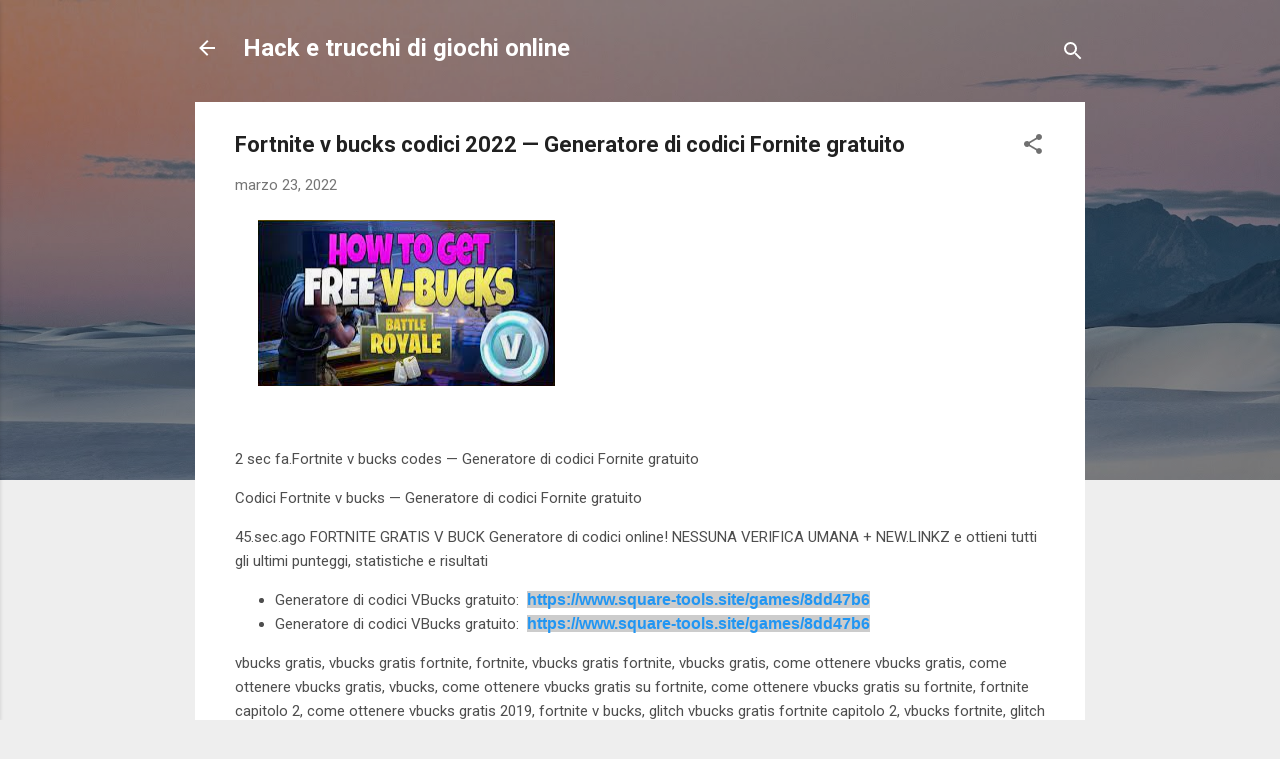

--- FILE ---
content_type: text/html; charset=UTF-8
request_url: https://trucchidigiochi.blogspot.com/2022/03/fortnite-v-bucks-codici-2022-generatore.html
body_size: 24089
content:
<!DOCTYPE html>
<html dir='ltr' lang='it'>
<head>
<meta content='width=device-width, initial-scale=1' name='viewport'/>
<title>Fortnite v bucks codici 2022 &#8212; Generatore di codici Fornite gratuito</title>
<meta content='text/html; charset=UTF-8' http-equiv='Content-Type'/>
<!-- Chrome, Firefox OS and Opera -->
<meta content='#eeeeee' name='theme-color'/>
<!-- Windows Phone -->
<meta content='#eeeeee' name='msapplication-navbutton-color'/>
<meta content='blogger' name='generator'/>
<link href='https://trucchidigiochi.blogspot.com/favicon.ico' rel='icon' type='image/x-icon'/>
<link href='https://trucchidigiochi.blogspot.com/2022/03/fortnite-v-bucks-codici-2022-generatore.html' rel='canonical'/>
<link rel="alternate" type="application/atom+xml" title="Hack e trucchi di giochi online - Atom" href="https://trucchidigiochi.blogspot.com/feeds/posts/default" />
<link rel="alternate" type="application/rss+xml" title="Hack e trucchi di giochi online - RSS" href="https://trucchidigiochi.blogspot.com/feeds/posts/default?alt=rss" />
<link rel="service.post" type="application/atom+xml" title="Hack e trucchi di giochi online - Atom" href="https://www.blogger.com/feeds/2068489006843367467/posts/default" />

<link rel="alternate" type="application/atom+xml" title="Hack e trucchi di giochi online - Atom" href="https://trucchidigiochi.blogspot.com/feeds/354797618957750398/comments/default" />
<!--Can't find substitution for tag [blog.ieCssRetrofitLinks]-->
<link href='https://blogger.googleusercontent.com/img/b/R29vZ2xl/AVvXsEgC8iZ8c0MkKZswQIVC3b64YXDOacAHIEwnWrNZ67jinL4ylfCyp__-woK6sXtV-cXocdO53psBVU0oDZo-qHw_OC-ST_hJ7q0HsyrSR_oQ8OiifIEJ-AoZlcB2G1Rz_P3cxJ6WYHxmEYs/s0/Screenshot_16.png' rel='image_src'/>
<meta content='https://trucchidigiochi.blogspot.com/2022/03/fortnite-v-bucks-codici-2022-generatore.html' property='og:url'/>
<meta content='Fortnite v bucks codici 2022 — Generatore di codici Fornite gratuito' property='og:title'/>
<meta content='    2 sec fa.Fortnite v bucks codes — Generatore di codici Fornite gratuito Codici Fortnite v bucks — Generatore di codici Fornite gratuito ...' property='og:description'/>
<meta content='https://blogger.googleusercontent.com/img/b/R29vZ2xl/AVvXsEgC8iZ8c0MkKZswQIVC3b64YXDOacAHIEwnWrNZ67jinL4ylfCyp__-woK6sXtV-cXocdO53psBVU0oDZo-qHw_OC-ST_hJ7q0HsyrSR_oQ8OiifIEJ-AoZlcB2G1Rz_P3cxJ6WYHxmEYs/w1200-h630-p-k-no-nu/Screenshot_16.png' property='og:image'/>
<style type='text/css'>@font-face{font-family:'Roboto';font-style:italic;font-weight:300;font-stretch:100%;font-display:swap;src:url(//fonts.gstatic.com/s/roboto/v50/KFOKCnqEu92Fr1Mu53ZEC9_Vu3r1gIhOszmOClHrs6ljXfMMLt_QuAX-lXYi128m0kN2.woff)format('woff');unicode-range:U+0460-052F,U+1C80-1C8A,U+20B4,U+2DE0-2DFF,U+A640-A69F,U+FE2E-FE2F;}@font-face{font-family:'Roboto';font-style:italic;font-weight:300;font-stretch:100%;font-display:swap;src:url(//fonts.gstatic.com/s/roboto/v50/KFOKCnqEu92Fr1Mu53ZEC9_Vu3r1gIhOszmOClHrs6ljXfMMLt_QuAz-lXYi128m0kN2.woff)format('woff');unicode-range:U+0301,U+0400-045F,U+0490-0491,U+04B0-04B1,U+2116;}@font-face{font-family:'Roboto';font-style:italic;font-weight:300;font-stretch:100%;font-display:swap;src:url(//fonts.gstatic.com/s/roboto/v50/KFOKCnqEu92Fr1Mu53ZEC9_Vu3r1gIhOszmOClHrs6ljXfMMLt_QuAT-lXYi128m0kN2.woff)format('woff');unicode-range:U+1F00-1FFF;}@font-face{font-family:'Roboto';font-style:italic;font-weight:300;font-stretch:100%;font-display:swap;src:url(//fonts.gstatic.com/s/roboto/v50/KFOKCnqEu92Fr1Mu53ZEC9_Vu3r1gIhOszmOClHrs6ljXfMMLt_QuAv-lXYi128m0kN2.woff)format('woff');unicode-range:U+0370-0377,U+037A-037F,U+0384-038A,U+038C,U+038E-03A1,U+03A3-03FF;}@font-face{font-family:'Roboto';font-style:italic;font-weight:300;font-stretch:100%;font-display:swap;src:url(//fonts.gstatic.com/s/roboto/v50/KFOKCnqEu92Fr1Mu53ZEC9_Vu3r1gIhOszmOClHrs6ljXfMMLt_QuHT-lXYi128m0kN2.woff)format('woff');unicode-range:U+0302-0303,U+0305,U+0307-0308,U+0310,U+0312,U+0315,U+031A,U+0326-0327,U+032C,U+032F-0330,U+0332-0333,U+0338,U+033A,U+0346,U+034D,U+0391-03A1,U+03A3-03A9,U+03B1-03C9,U+03D1,U+03D5-03D6,U+03F0-03F1,U+03F4-03F5,U+2016-2017,U+2034-2038,U+203C,U+2040,U+2043,U+2047,U+2050,U+2057,U+205F,U+2070-2071,U+2074-208E,U+2090-209C,U+20D0-20DC,U+20E1,U+20E5-20EF,U+2100-2112,U+2114-2115,U+2117-2121,U+2123-214F,U+2190,U+2192,U+2194-21AE,U+21B0-21E5,U+21F1-21F2,U+21F4-2211,U+2213-2214,U+2216-22FF,U+2308-230B,U+2310,U+2319,U+231C-2321,U+2336-237A,U+237C,U+2395,U+239B-23B7,U+23D0,U+23DC-23E1,U+2474-2475,U+25AF,U+25B3,U+25B7,U+25BD,U+25C1,U+25CA,U+25CC,U+25FB,U+266D-266F,U+27C0-27FF,U+2900-2AFF,U+2B0E-2B11,U+2B30-2B4C,U+2BFE,U+3030,U+FF5B,U+FF5D,U+1D400-1D7FF,U+1EE00-1EEFF;}@font-face{font-family:'Roboto';font-style:italic;font-weight:300;font-stretch:100%;font-display:swap;src:url(//fonts.gstatic.com/s/roboto/v50/KFOKCnqEu92Fr1Mu53ZEC9_Vu3r1gIhOszmOClHrs6ljXfMMLt_QuGb-lXYi128m0kN2.woff)format('woff');unicode-range:U+0001-000C,U+000E-001F,U+007F-009F,U+20DD-20E0,U+20E2-20E4,U+2150-218F,U+2190,U+2192,U+2194-2199,U+21AF,U+21E6-21F0,U+21F3,U+2218-2219,U+2299,U+22C4-22C6,U+2300-243F,U+2440-244A,U+2460-24FF,U+25A0-27BF,U+2800-28FF,U+2921-2922,U+2981,U+29BF,U+29EB,U+2B00-2BFF,U+4DC0-4DFF,U+FFF9-FFFB,U+10140-1018E,U+10190-1019C,U+101A0,U+101D0-101FD,U+102E0-102FB,U+10E60-10E7E,U+1D2C0-1D2D3,U+1D2E0-1D37F,U+1F000-1F0FF,U+1F100-1F1AD,U+1F1E6-1F1FF,U+1F30D-1F30F,U+1F315,U+1F31C,U+1F31E,U+1F320-1F32C,U+1F336,U+1F378,U+1F37D,U+1F382,U+1F393-1F39F,U+1F3A7-1F3A8,U+1F3AC-1F3AF,U+1F3C2,U+1F3C4-1F3C6,U+1F3CA-1F3CE,U+1F3D4-1F3E0,U+1F3ED,U+1F3F1-1F3F3,U+1F3F5-1F3F7,U+1F408,U+1F415,U+1F41F,U+1F426,U+1F43F,U+1F441-1F442,U+1F444,U+1F446-1F449,U+1F44C-1F44E,U+1F453,U+1F46A,U+1F47D,U+1F4A3,U+1F4B0,U+1F4B3,U+1F4B9,U+1F4BB,U+1F4BF,U+1F4C8-1F4CB,U+1F4D6,U+1F4DA,U+1F4DF,U+1F4E3-1F4E6,U+1F4EA-1F4ED,U+1F4F7,U+1F4F9-1F4FB,U+1F4FD-1F4FE,U+1F503,U+1F507-1F50B,U+1F50D,U+1F512-1F513,U+1F53E-1F54A,U+1F54F-1F5FA,U+1F610,U+1F650-1F67F,U+1F687,U+1F68D,U+1F691,U+1F694,U+1F698,U+1F6AD,U+1F6B2,U+1F6B9-1F6BA,U+1F6BC,U+1F6C6-1F6CF,U+1F6D3-1F6D7,U+1F6E0-1F6EA,U+1F6F0-1F6F3,U+1F6F7-1F6FC,U+1F700-1F7FF,U+1F800-1F80B,U+1F810-1F847,U+1F850-1F859,U+1F860-1F887,U+1F890-1F8AD,U+1F8B0-1F8BB,U+1F8C0-1F8C1,U+1F900-1F90B,U+1F93B,U+1F946,U+1F984,U+1F996,U+1F9E9,U+1FA00-1FA6F,U+1FA70-1FA7C,U+1FA80-1FA89,U+1FA8F-1FAC6,U+1FACE-1FADC,U+1FADF-1FAE9,U+1FAF0-1FAF8,U+1FB00-1FBFF;}@font-face{font-family:'Roboto';font-style:italic;font-weight:300;font-stretch:100%;font-display:swap;src:url(//fonts.gstatic.com/s/roboto/v50/KFOKCnqEu92Fr1Mu53ZEC9_Vu3r1gIhOszmOClHrs6ljXfMMLt_QuAf-lXYi128m0kN2.woff)format('woff');unicode-range:U+0102-0103,U+0110-0111,U+0128-0129,U+0168-0169,U+01A0-01A1,U+01AF-01B0,U+0300-0301,U+0303-0304,U+0308-0309,U+0323,U+0329,U+1EA0-1EF9,U+20AB;}@font-face{font-family:'Roboto';font-style:italic;font-weight:300;font-stretch:100%;font-display:swap;src:url(//fonts.gstatic.com/s/roboto/v50/KFOKCnqEu92Fr1Mu53ZEC9_Vu3r1gIhOszmOClHrs6ljXfMMLt_QuAb-lXYi128m0kN2.woff)format('woff');unicode-range:U+0100-02BA,U+02BD-02C5,U+02C7-02CC,U+02CE-02D7,U+02DD-02FF,U+0304,U+0308,U+0329,U+1D00-1DBF,U+1E00-1E9F,U+1EF2-1EFF,U+2020,U+20A0-20AB,U+20AD-20C0,U+2113,U+2C60-2C7F,U+A720-A7FF;}@font-face{font-family:'Roboto';font-style:italic;font-weight:300;font-stretch:100%;font-display:swap;src:url(//fonts.gstatic.com/s/roboto/v50/KFOKCnqEu92Fr1Mu53ZEC9_Vu3r1gIhOszmOClHrs6ljXfMMLt_QuAj-lXYi128m0g.woff)format('woff');unicode-range:U+0000-00FF,U+0131,U+0152-0153,U+02BB-02BC,U+02C6,U+02DA,U+02DC,U+0304,U+0308,U+0329,U+2000-206F,U+20AC,U+2122,U+2191,U+2193,U+2212,U+2215,U+FEFF,U+FFFD;}@font-face{font-family:'Roboto';font-style:normal;font-weight:400;font-stretch:100%;font-display:swap;src:url(//fonts.gstatic.com/s/roboto/v50/KFO7CnqEu92Fr1ME7kSn66aGLdTylUAMa3GUBHMdazTgWw.woff2)format('woff2');unicode-range:U+0460-052F,U+1C80-1C8A,U+20B4,U+2DE0-2DFF,U+A640-A69F,U+FE2E-FE2F;}@font-face{font-family:'Roboto';font-style:normal;font-weight:400;font-stretch:100%;font-display:swap;src:url(//fonts.gstatic.com/s/roboto/v50/KFO7CnqEu92Fr1ME7kSn66aGLdTylUAMa3iUBHMdazTgWw.woff2)format('woff2');unicode-range:U+0301,U+0400-045F,U+0490-0491,U+04B0-04B1,U+2116;}@font-face{font-family:'Roboto';font-style:normal;font-weight:400;font-stretch:100%;font-display:swap;src:url(//fonts.gstatic.com/s/roboto/v50/KFO7CnqEu92Fr1ME7kSn66aGLdTylUAMa3CUBHMdazTgWw.woff2)format('woff2');unicode-range:U+1F00-1FFF;}@font-face{font-family:'Roboto';font-style:normal;font-weight:400;font-stretch:100%;font-display:swap;src:url(//fonts.gstatic.com/s/roboto/v50/KFO7CnqEu92Fr1ME7kSn66aGLdTylUAMa3-UBHMdazTgWw.woff2)format('woff2');unicode-range:U+0370-0377,U+037A-037F,U+0384-038A,U+038C,U+038E-03A1,U+03A3-03FF;}@font-face{font-family:'Roboto';font-style:normal;font-weight:400;font-stretch:100%;font-display:swap;src:url(//fonts.gstatic.com/s/roboto/v50/KFO7CnqEu92Fr1ME7kSn66aGLdTylUAMawCUBHMdazTgWw.woff2)format('woff2');unicode-range:U+0302-0303,U+0305,U+0307-0308,U+0310,U+0312,U+0315,U+031A,U+0326-0327,U+032C,U+032F-0330,U+0332-0333,U+0338,U+033A,U+0346,U+034D,U+0391-03A1,U+03A3-03A9,U+03B1-03C9,U+03D1,U+03D5-03D6,U+03F0-03F1,U+03F4-03F5,U+2016-2017,U+2034-2038,U+203C,U+2040,U+2043,U+2047,U+2050,U+2057,U+205F,U+2070-2071,U+2074-208E,U+2090-209C,U+20D0-20DC,U+20E1,U+20E5-20EF,U+2100-2112,U+2114-2115,U+2117-2121,U+2123-214F,U+2190,U+2192,U+2194-21AE,U+21B0-21E5,U+21F1-21F2,U+21F4-2211,U+2213-2214,U+2216-22FF,U+2308-230B,U+2310,U+2319,U+231C-2321,U+2336-237A,U+237C,U+2395,U+239B-23B7,U+23D0,U+23DC-23E1,U+2474-2475,U+25AF,U+25B3,U+25B7,U+25BD,U+25C1,U+25CA,U+25CC,U+25FB,U+266D-266F,U+27C0-27FF,U+2900-2AFF,U+2B0E-2B11,U+2B30-2B4C,U+2BFE,U+3030,U+FF5B,U+FF5D,U+1D400-1D7FF,U+1EE00-1EEFF;}@font-face{font-family:'Roboto';font-style:normal;font-weight:400;font-stretch:100%;font-display:swap;src:url(//fonts.gstatic.com/s/roboto/v50/KFO7CnqEu92Fr1ME7kSn66aGLdTylUAMaxKUBHMdazTgWw.woff2)format('woff2');unicode-range:U+0001-000C,U+000E-001F,U+007F-009F,U+20DD-20E0,U+20E2-20E4,U+2150-218F,U+2190,U+2192,U+2194-2199,U+21AF,U+21E6-21F0,U+21F3,U+2218-2219,U+2299,U+22C4-22C6,U+2300-243F,U+2440-244A,U+2460-24FF,U+25A0-27BF,U+2800-28FF,U+2921-2922,U+2981,U+29BF,U+29EB,U+2B00-2BFF,U+4DC0-4DFF,U+FFF9-FFFB,U+10140-1018E,U+10190-1019C,U+101A0,U+101D0-101FD,U+102E0-102FB,U+10E60-10E7E,U+1D2C0-1D2D3,U+1D2E0-1D37F,U+1F000-1F0FF,U+1F100-1F1AD,U+1F1E6-1F1FF,U+1F30D-1F30F,U+1F315,U+1F31C,U+1F31E,U+1F320-1F32C,U+1F336,U+1F378,U+1F37D,U+1F382,U+1F393-1F39F,U+1F3A7-1F3A8,U+1F3AC-1F3AF,U+1F3C2,U+1F3C4-1F3C6,U+1F3CA-1F3CE,U+1F3D4-1F3E0,U+1F3ED,U+1F3F1-1F3F3,U+1F3F5-1F3F7,U+1F408,U+1F415,U+1F41F,U+1F426,U+1F43F,U+1F441-1F442,U+1F444,U+1F446-1F449,U+1F44C-1F44E,U+1F453,U+1F46A,U+1F47D,U+1F4A3,U+1F4B0,U+1F4B3,U+1F4B9,U+1F4BB,U+1F4BF,U+1F4C8-1F4CB,U+1F4D6,U+1F4DA,U+1F4DF,U+1F4E3-1F4E6,U+1F4EA-1F4ED,U+1F4F7,U+1F4F9-1F4FB,U+1F4FD-1F4FE,U+1F503,U+1F507-1F50B,U+1F50D,U+1F512-1F513,U+1F53E-1F54A,U+1F54F-1F5FA,U+1F610,U+1F650-1F67F,U+1F687,U+1F68D,U+1F691,U+1F694,U+1F698,U+1F6AD,U+1F6B2,U+1F6B9-1F6BA,U+1F6BC,U+1F6C6-1F6CF,U+1F6D3-1F6D7,U+1F6E0-1F6EA,U+1F6F0-1F6F3,U+1F6F7-1F6FC,U+1F700-1F7FF,U+1F800-1F80B,U+1F810-1F847,U+1F850-1F859,U+1F860-1F887,U+1F890-1F8AD,U+1F8B0-1F8BB,U+1F8C0-1F8C1,U+1F900-1F90B,U+1F93B,U+1F946,U+1F984,U+1F996,U+1F9E9,U+1FA00-1FA6F,U+1FA70-1FA7C,U+1FA80-1FA89,U+1FA8F-1FAC6,U+1FACE-1FADC,U+1FADF-1FAE9,U+1FAF0-1FAF8,U+1FB00-1FBFF;}@font-face{font-family:'Roboto';font-style:normal;font-weight:400;font-stretch:100%;font-display:swap;src:url(//fonts.gstatic.com/s/roboto/v50/KFO7CnqEu92Fr1ME7kSn66aGLdTylUAMa3OUBHMdazTgWw.woff2)format('woff2');unicode-range:U+0102-0103,U+0110-0111,U+0128-0129,U+0168-0169,U+01A0-01A1,U+01AF-01B0,U+0300-0301,U+0303-0304,U+0308-0309,U+0323,U+0329,U+1EA0-1EF9,U+20AB;}@font-face{font-family:'Roboto';font-style:normal;font-weight:400;font-stretch:100%;font-display:swap;src:url(//fonts.gstatic.com/s/roboto/v50/KFO7CnqEu92Fr1ME7kSn66aGLdTylUAMa3KUBHMdazTgWw.woff2)format('woff2');unicode-range:U+0100-02BA,U+02BD-02C5,U+02C7-02CC,U+02CE-02D7,U+02DD-02FF,U+0304,U+0308,U+0329,U+1D00-1DBF,U+1E00-1E9F,U+1EF2-1EFF,U+2020,U+20A0-20AB,U+20AD-20C0,U+2113,U+2C60-2C7F,U+A720-A7FF;}@font-face{font-family:'Roboto';font-style:normal;font-weight:400;font-stretch:100%;font-display:swap;src:url(//fonts.gstatic.com/s/roboto/v50/KFO7CnqEu92Fr1ME7kSn66aGLdTylUAMa3yUBHMdazQ.woff2)format('woff2');unicode-range:U+0000-00FF,U+0131,U+0152-0153,U+02BB-02BC,U+02C6,U+02DA,U+02DC,U+0304,U+0308,U+0329,U+2000-206F,U+20AC,U+2122,U+2191,U+2193,U+2212,U+2215,U+FEFF,U+FFFD;}@font-face{font-family:'Roboto';font-style:normal;font-weight:700;font-stretch:100%;font-display:swap;src:url(//fonts.gstatic.com/s/roboto/v50/KFO7CnqEu92Fr1ME7kSn66aGLdTylUAMa3GUBHMdazTgWw.woff2)format('woff2');unicode-range:U+0460-052F,U+1C80-1C8A,U+20B4,U+2DE0-2DFF,U+A640-A69F,U+FE2E-FE2F;}@font-face{font-family:'Roboto';font-style:normal;font-weight:700;font-stretch:100%;font-display:swap;src:url(//fonts.gstatic.com/s/roboto/v50/KFO7CnqEu92Fr1ME7kSn66aGLdTylUAMa3iUBHMdazTgWw.woff2)format('woff2');unicode-range:U+0301,U+0400-045F,U+0490-0491,U+04B0-04B1,U+2116;}@font-face{font-family:'Roboto';font-style:normal;font-weight:700;font-stretch:100%;font-display:swap;src:url(//fonts.gstatic.com/s/roboto/v50/KFO7CnqEu92Fr1ME7kSn66aGLdTylUAMa3CUBHMdazTgWw.woff2)format('woff2');unicode-range:U+1F00-1FFF;}@font-face{font-family:'Roboto';font-style:normal;font-weight:700;font-stretch:100%;font-display:swap;src:url(//fonts.gstatic.com/s/roboto/v50/KFO7CnqEu92Fr1ME7kSn66aGLdTylUAMa3-UBHMdazTgWw.woff2)format('woff2');unicode-range:U+0370-0377,U+037A-037F,U+0384-038A,U+038C,U+038E-03A1,U+03A3-03FF;}@font-face{font-family:'Roboto';font-style:normal;font-weight:700;font-stretch:100%;font-display:swap;src:url(//fonts.gstatic.com/s/roboto/v50/KFO7CnqEu92Fr1ME7kSn66aGLdTylUAMawCUBHMdazTgWw.woff2)format('woff2');unicode-range:U+0302-0303,U+0305,U+0307-0308,U+0310,U+0312,U+0315,U+031A,U+0326-0327,U+032C,U+032F-0330,U+0332-0333,U+0338,U+033A,U+0346,U+034D,U+0391-03A1,U+03A3-03A9,U+03B1-03C9,U+03D1,U+03D5-03D6,U+03F0-03F1,U+03F4-03F5,U+2016-2017,U+2034-2038,U+203C,U+2040,U+2043,U+2047,U+2050,U+2057,U+205F,U+2070-2071,U+2074-208E,U+2090-209C,U+20D0-20DC,U+20E1,U+20E5-20EF,U+2100-2112,U+2114-2115,U+2117-2121,U+2123-214F,U+2190,U+2192,U+2194-21AE,U+21B0-21E5,U+21F1-21F2,U+21F4-2211,U+2213-2214,U+2216-22FF,U+2308-230B,U+2310,U+2319,U+231C-2321,U+2336-237A,U+237C,U+2395,U+239B-23B7,U+23D0,U+23DC-23E1,U+2474-2475,U+25AF,U+25B3,U+25B7,U+25BD,U+25C1,U+25CA,U+25CC,U+25FB,U+266D-266F,U+27C0-27FF,U+2900-2AFF,U+2B0E-2B11,U+2B30-2B4C,U+2BFE,U+3030,U+FF5B,U+FF5D,U+1D400-1D7FF,U+1EE00-1EEFF;}@font-face{font-family:'Roboto';font-style:normal;font-weight:700;font-stretch:100%;font-display:swap;src:url(//fonts.gstatic.com/s/roboto/v50/KFO7CnqEu92Fr1ME7kSn66aGLdTylUAMaxKUBHMdazTgWw.woff2)format('woff2');unicode-range:U+0001-000C,U+000E-001F,U+007F-009F,U+20DD-20E0,U+20E2-20E4,U+2150-218F,U+2190,U+2192,U+2194-2199,U+21AF,U+21E6-21F0,U+21F3,U+2218-2219,U+2299,U+22C4-22C6,U+2300-243F,U+2440-244A,U+2460-24FF,U+25A0-27BF,U+2800-28FF,U+2921-2922,U+2981,U+29BF,U+29EB,U+2B00-2BFF,U+4DC0-4DFF,U+FFF9-FFFB,U+10140-1018E,U+10190-1019C,U+101A0,U+101D0-101FD,U+102E0-102FB,U+10E60-10E7E,U+1D2C0-1D2D3,U+1D2E0-1D37F,U+1F000-1F0FF,U+1F100-1F1AD,U+1F1E6-1F1FF,U+1F30D-1F30F,U+1F315,U+1F31C,U+1F31E,U+1F320-1F32C,U+1F336,U+1F378,U+1F37D,U+1F382,U+1F393-1F39F,U+1F3A7-1F3A8,U+1F3AC-1F3AF,U+1F3C2,U+1F3C4-1F3C6,U+1F3CA-1F3CE,U+1F3D4-1F3E0,U+1F3ED,U+1F3F1-1F3F3,U+1F3F5-1F3F7,U+1F408,U+1F415,U+1F41F,U+1F426,U+1F43F,U+1F441-1F442,U+1F444,U+1F446-1F449,U+1F44C-1F44E,U+1F453,U+1F46A,U+1F47D,U+1F4A3,U+1F4B0,U+1F4B3,U+1F4B9,U+1F4BB,U+1F4BF,U+1F4C8-1F4CB,U+1F4D6,U+1F4DA,U+1F4DF,U+1F4E3-1F4E6,U+1F4EA-1F4ED,U+1F4F7,U+1F4F9-1F4FB,U+1F4FD-1F4FE,U+1F503,U+1F507-1F50B,U+1F50D,U+1F512-1F513,U+1F53E-1F54A,U+1F54F-1F5FA,U+1F610,U+1F650-1F67F,U+1F687,U+1F68D,U+1F691,U+1F694,U+1F698,U+1F6AD,U+1F6B2,U+1F6B9-1F6BA,U+1F6BC,U+1F6C6-1F6CF,U+1F6D3-1F6D7,U+1F6E0-1F6EA,U+1F6F0-1F6F3,U+1F6F7-1F6FC,U+1F700-1F7FF,U+1F800-1F80B,U+1F810-1F847,U+1F850-1F859,U+1F860-1F887,U+1F890-1F8AD,U+1F8B0-1F8BB,U+1F8C0-1F8C1,U+1F900-1F90B,U+1F93B,U+1F946,U+1F984,U+1F996,U+1F9E9,U+1FA00-1FA6F,U+1FA70-1FA7C,U+1FA80-1FA89,U+1FA8F-1FAC6,U+1FACE-1FADC,U+1FADF-1FAE9,U+1FAF0-1FAF8,U+1FB00-1FBFF;}@font-face{font-family:'Roboto';font-style:normal;font-weight:700;font-stretch:100%;font-display:swap;src:url(//fonts.gstatic.com/s/roboto/v50/KFO7CnqEu92Fr1ME7kSn66aGLdTylUAMa3OUBHMdazTgWw.woff2)format('woff2');unicode-range:U+0102-0103,U+0110-0111,U+0128-0129,U+0168-0169,U+01A0-01A1,U+01AF-01B0,U+0300-0301,U+0303-0304,U+0308-0309,U+0323,U+0329,U+1EA0-1EF9,U+20AB;}@font-face{font-family:'Roboto';font-style:normal;font-weight:700;font-stretch:100%;font-display:swap;src:url(//fonts.gstatic.com/s/roboto/v50/KFO7CnqEu92Fr1ME7kSn66aGLdTylUAMa3KUBHMdazTgWw.woff2)format('woff2');unicode-range:U+0100-02BA,U+02BD-02C5,U+02C7-02CC,U+02CE-02D7,U+02DD-02FF,U+0304,U+0308,U+0329,U+1D00-1DBF,U+1E00-1E9F,U+1EF2-1EFF,U+2020,U+20A0-20AB,U+20AD-20C0,U+2113,U+2C60-2C7F,U+A720-A7FF;}@font-face{font-family:'Roboto';font-style:normal;font-weight:700;font-stretch:100%;font-display:swap;src:url(//fonts.gstatic.com/s/roboto/v50/KFO7CnqEu92Fr1ME7kSn66aGLdTylUAMa3yUBHMdazQ.woff2)format('woff2');unicode-range:U+0000-00FF,U+0131,U+0152-0153,U+02BB-02BC,U+02C6,U+02DA,U+02DC,U+0304,U+0308,U+0329,U+2000-206F,U+20AC,U+2122,U+2191,U+2193,U+2212,U+2215,U+FEFF,U+FFFD;}</style>
<style id='page-skin-1' type='text/css'><!--
/*! normalize.css v3.0.1 | MIT License | git.io/normalize */html{font-family:sans-serif;-ms-text-size-adjust:100%;-webkit-text-size-adjust:100%}body{margin:0}article,aside,details,figcaption,figure,footer,header,hgroup,main,nav,section,summary{display:block}audio,canvas,progress,video{display:inline-block;vertical-align:baseline}audio:not([controls]){display:none;height:0}[hidden],template{display:none}a{background:transparent}a:active,a:hover{outline:0}abbr[title]{border-bottom:1px dotted}b,strong{font-weight:bold}dfn{font-style:italic}h1{font-size:2em;margin:.67em 0}mark{background:#ff0;color:#000}small{font-size:80%}sub,sup{font-size:75%;line-height:0;position:relative;vertical-align:baseline}sup{top:-0.5em}sub{bottom:-0.25em}img{border:0}svg:not(:root){overflow:hidden}figure{margin:1em 40px}hr{-moz-box-sizing:content-box;box-sizing:content-box;height:0}pre{overflow:auto}code,kbd,pre,samp{font-family:monospace,monospace;font-size:1em}button,input,optgroup,select,textarea{color:inherit;font:inherit;margin:0}button{overflow:visible}button,select{text-transform:none}button,html input[type="button"],input[type="reset"],input[type="submit"]{-webkit-appearance:button;cursor:pointer}button[disabled],html input[disabled]{cursor:default}button::-moz-focus-inner,input::-moz-focus-inner{border:0;padding:0}input{line-height:normal}input[type="checkbox"],input[type="radio"]{box-sizing:border-box;padding:0}input[type="number"]::-webkit-inner-spin-button,input[type="number"]::-webkit-outer-spin-button{height:auto}input[type="search"]{-webkit-appearance:textfield;-moz-box-sizing:content-box;-webkit-box-sizing:content-box;box-sizing:content-box}input[type="search"]::-webkit-search-cancel-button,input[type="search"]::-webkit-search-decoration{-webkit-appearance:none}fieldset{border:1px solid #c0c0c0;margin:0 2px;padding:.35em .625em .75em}legend{border:0;padding:0}textarea{overflow:auto}optgroup{font-weight:bold}table{border-collapse:collapse;border-spacing:0}td,th{padding:0}
/*!************************************************
* Blogger Template Style
* Name: Contempo
**************************************************/
body{
overflow-wrap:break-word;
word-break:break-word;
word-wrap:break-word
}
.hidden{
display:none
}
.invisible{
visibility:hidden
}
.container::after,.float-container::after{
clear:both;
content:"";
display:table
}
.clearboth{
clear:both
}
#comments .comment .comment-actions,.subscribe-popup .FollowByEmail .follow-by-email-submit,.widget.Profile .profile-link,.widget.Profile .profile-link.visit-profile{
background:0 0;
border:0;
box-shadow:none;
color:#2196f3;
cursor:pointer;
font-size:14px;
font-weight:700;
outline:0;
text-decoration:none;
text-transform:uppercase;
width:auto
}
.dim-overlay{
background-color:rgba(0,0,0,.54);
height:100vh;
left:0;
position:fixed;
top:0;
width:100%
}
#sharing-dim-overlay{
background-color:transparent
}
input::-ms-clear{
display:none
}
.blogger-logo,.svg-icon-24.blogger-logo{
fill:#ff9800;
opacity:1
}
.loading-spinner-large{
-webkit-animation:mspin-rotate 1.568s infinite linear;
animation:mspin-rotate 1.568s infinite linear;
height:48px;
overflow:hidden;
position:absolute;
width:48px;
z-index:200
}
.loading-spinner-large>div{
-webkit-animation:mspin-revrot 5332ms infinite steps(4);
animation:mspin-revrot 5332ms infinite steps(4)
}
.loading-spinner-large>div>div{
-webkit-animation:mspin-singlecolor-large-film 1333ms infinite steps(81);
animation:mspin-singlecolor-large-film 1333ms infinite steps(81);
background-size:100%;
height:48px;
width:3888px
}
.mspin-black-large>div>div,.mspin-grey_54-large>div>div{
background-image:url(https://www.blogblog.com/indie/mspin_black_large.svg)
}
.mspin-white-large>div>div{
background-image:url(https://www.blogblog.com/indie/mspin_white_large.svg)
}
.mspin-grey_54-large{
opacity:.54
}
@-webkit-keyframes mspin-singlecolor-large-film{
from{
-webkit-transform:translateX(0);
transform:translateX(0)
}
to{
-webkit-transform:translateX(-3888px);
transform:translateX(-3888px)
}
}
@keyframes mspin-singlecolor-large-film{
from{
-webkit-transform:translateX(0);
transform:translateX(0)
}
to{
-webkit-transform:translateX(-3888px);
transform:translateX(-3888px)
}
}
@-webkit-keyframes mspin-rotate{
from{
-webkit-transform:rotate(0);
transform:rotate(0)
}
to{
-webkit-transform:rotate(360deg);
transform:rotate(360deg)
}
}
@keyframes mspin-rotate{
from{
-webkit-transform:rotate(0);
transform:rotate(0)
}
to{
-webkit-transform:rotate(360deg);
transform:rotate(360deg)
}
}
@-webkit-keyframes mspin-revrot{
from{
-webkit-transform:rotate(0);
transform:rotate(0)
}
to{
-webkit-transform:rotate(-360deg);
transform:rotate(-360deg)
}
}
@keyframes mspin-revrot{
from{
-webkit-transform:rotate(0);
transform:rotate(0)
}
to{
-webkit-transform:rotate(-360deg);
transform:rotate(-360deg)
}
}
.skip-navigation{
background-color:#fff;
box-sizing:border-box;
color:#000;
display:block;
height:0;
left:0;
line-height:50px;
overflow:hidden;
padding-top:0;
position:fixed;
text-align:center;
top:0;
-webkit-transition:box-shadow .3s,height .3s,padding-top .3s;
transition:box-shadow .3s,height .3s,padding-top .3s;
width:100%;
z-index:900
}
.skip-navigation:focus{
box-shadow:0 4px 5px 0 rgba(0,0,0,.14),0 1px 10px 0 rgba(0,0,0,.12),0 2px 4px -1px rgba(0,0,0,.2);
height:50px
}
#main{
outline:0
}
.main-heading{
position:absolute;
clip:rect(1px,1px,1px,1px);
padding:0;
border:0;
height:1px;
width:1px;
overflow:hidden
}
.Attribution{
margin-top:1em;
text-align:center
}
.Attribution .blogger img,.Attribution .blogger svg{
vertical-align:bottom
}
.Attribution .blogger img{
margin-right:.5em
}
.Attribution div{
line-height:24px;
margin-top:.5em
}
.Attribution .copyright,.Attribution .image-attribution{
font-size:.7em;
margin-top:1.5em
}
.BLOG_mobile_video_class{
display:none
}
.bg-photo{
background-attachment:scroll!important
}
body .CSS_LIGHTBOX{
z-index:900
}
.extendable .show-less,.extendable .show-more{
border-color:#2196f3;
color:#2196f3;
margin-top:8px
}
.extendable .show-less.hidden,.extendable .show-more.hidden{
display:none
}
.inline-ad{
display:none;
max-width:100%;
overflow:hidden
}
.adsbygoogle{
display:block
}
#cookieChoiceInfo{
bottom:0;
top:auto
}
iframe.b-hbp-video{
border:0
}
.post-body img{
max-width:100%
}
.post-body iframe{
max-width:100%
}
.post-body a[imageanchor="1"]{
display:inline-block
}
.byline{
margin-right:1em
}
.byline:last-child{
margin-right:0
}
.link-copied-dialog{
max-width:520px;
outline:0
}
.link-copied-dialog .modal-dialog-buttons{
margin-top:8px
}
.link-copied-dialog .goog-buttonset-default{
background:0 0;
border:0
}
.link-copied-dialog .goog-buttonset-default:focus{
outline:0
}
.paging-control-container{
margin-bottom:16px
}
.paging-control-container .paging-control{
display:inline-block
}
.paging-control-container .comment-range-text::after,.paging-control-container .paging-control{
color:#2196f3
}
.paging-control-container .comment-range-text,.paging-control-container .paging-control{
margin-right:8px
}
.paging-control-container .comment-range-text::after,.paging-control-container .paging-control::after{
content:"\b7";
cursor:default;
padding-left:8px;
pointer-events:none
}
.paging-control-container .comment-range-text:last-child::after,.paging-control-container .paging-control:last-child::after{
content:none
}
.byline.reactions iframe{
height:20px
}
.b-notification{
color:#000;
background-color:#fff;
border-bottom:solid 1px #000;
box-sizing:border-box;
padding:16px 32px;
text-align:center
}
.b-notification.visible{
-webkit-transition:margin-top .3s cubic-bezier(.4,0,.2,1);
transition:margin-top .3s cubic-bezier(.4,0,.2,1)
}
.b-notification.invisible{
position:absolute
}
.b-notification-close{
position:absolute;
right:8px;
top:8px
}
.no-posts-message{
line-height:40px;
text-align:center
}
@media screen and (max-width:800px){
body.item-view .post-body a[imageanchor="1"][style*="float: left;"],body.item-view .post-body a[imageanchor="1"][style*="float: right;"]{
float:none!important;
clear:none!important
}
body.item-view .post-body a[imageanchor="1"] img{
display:block;
height:auto;
margin:0 auto
}
body.item-view .post-body>.separator:first-child>a[imageanchor="1"]:first-child{
margin-top:20px
}
.post-body a[imageanchor]{
display:block
}
body.item-view .post-body a[imageanchor="1"]{
margin-left:0!important;
margin-right:0!important
}
body.item-view .post-body a[imageanchor="1"]+a[imageanchor="1"]{
margin-top:16px
}
}
.item-control{
display:none
}
#comments{
border-top:1px dashed rgba(0,0,0,.54);
margin-top:20px;
padding:20px
}
#comments .comment-thread ol{
margin:0;
padding-left:0;
padding-left:0
}
#comments .comment .comment-replybox-single,#comments .comment-thread .comment-replies{
margin-left:60px
}
#comments .comment-thread .thread-count{
display:none
}
#comments .comment{
list-style-type:none;
padding:0 0 30px;
position:relative
}
#comments .comment .comment{
padding-bottom:8px
}
.comment .avatar-image-container{
position:absolute
}
.comment .avatar-image-container img{
border-radius:50%
}
.avatar-image-container svg,.comment .avatar-image-container .avatar-icon{
border-radius:50%;
border:solid 1px #707070;
box-sizing:border-box;
fill:#707070;
height:35px;
margin:0;
padding:7px;
width:35px
}
.comment .comment-block{
margin-top:10px;
margin-left:60px;
padding-bottom:0
}
#comments .comment-author-header-wrapper{
margin-left:40px
}
#comments .comment .thread-expanded .comment-block{
padding-bottom:20px
}
#comments .comment .comment-header .user,#comments .comment .comment-header .user a{
color:#212121;
font-style:normal;
font-weight:700
}
#comments .comment .comment-actions{
bottom:0;
margin-bottom:15px;
position:absolute
}
#comments .comment .comment-actions>*{
margin-right:8px
}
#comments .comment .comment-header .datetime{
bottom:0;
color:rgba(33,33,33,.54);
display:inline-block;
font-size:13px;
font-style:italic;
margin-left:8px
}
#comments .comment .comment-footer .comment-timestamp a,#comments .comment .comment-header .datetime a{
color:rgba(33,33,33,.54)
}
#comments .comment .comment-content,.comment .comment-body{
margin-top:12px;
word-break:break-word
}
.comment-body{
margin-bottom:12px
}
#comments.embed[data-num-comments="0"]{
border:0;
margin-top:0;
padding-top:0
}
#comments.embed[data-num-comments="0"] #comment-post-message,#comments.embed[data-num-comments="0"] div.comment-form>p,#comments.embed[data-num-comments="0"] p.comment-footer{
display:none
}
#comment-editor-src{
display:none
}
.comments .comments-content .loadmore.loaded{
max-height:0;
opacity:0;
overflow:hidden
}
.extendable .remaining-items{
height:0;
overflow:hidden;
-webkit-transition:height .3s cubic-bezier(.4,0,.2,1);
transition:height .3s cubic-bezier(.4,0,.2,1)
}
.extendable .remaining-items.expanded{
height:auto
}
.svg-icon-24,.svg-icon-24-button{
cursor:pointer;
height:24px;
width:24px;
min-width:24px
}
.touch-icon{
margin:-12px;
padding:12px
}
.touch-icon:active,.touch-icon:focus{
background-color:rgba(153,153,153,.4);
border-radius:50%
}
svg:not(:root).touch-icon{
overflow:visible
}
html[dir=rtl] .rtl-reversible-icon{
-webkit-transform:scaleX(-1);
-ms-transform:scaleX(-1);
transform:scaleX(-1)
}
.svg-icon-24-button,.touch-icon-button{
background:0 0;
border:0;
margin:0;
outline:0;
padding:0
}
.touch-icon-button .touch-icon:active,.touch-icon-button .touch-icon:focus{
background-color:transparent
}
.touch-icon-button:active .touch-icon,.touch-icon-button:focus .touch-icon{
background-color:rgba(153,153,153,.4);
border-radius:50%
}
.Profile .default-avatar-wrapper .avatar-icon{
border-radius:50%;
border:solid 1px #707070;
box-sizing:border-box;
fill:#707070;
margin:0
}
.Profile .individual .default-avatar-wrapper .avatar-icon{
padding:25px
}
.Profile .individual .avatar-icon,.Profile .individual .profile-img{
height:120px;
width:120px
}
.Profile .team .default-avatar-wrapper .avatar-icon{
padding:8px
}
.Profile .team .avatar-icon,.Profile .team .default-avatar-wrapper,.Profile .team .profile-img{
height:40px;
width:40px
}
.snippet-container{
margin:0;
position:relative;
overflow:hidden
}
.snippet-fade{
bottom:0;
box-sizing:border-box;
position:absolute;
width:96px
}
.snippet-fade{
right:0
}
.snippet-fade:after{
content:"\2026"
}
.snippet-fade:after{
float:right
}
.post-bottom{
-webkit-box-align:center;
-webkit-align-items:center;
-ms-flex-align:center;
align-items:center;
display:-webkit-box;
display:-webkit-flex;
display:-ms-flexbox;
display:flex;
-webkit-flex-wrap:wrap;
-ms-flex-wrap:wrap;
flex-wrap:wrap
}
.post-footer{
-webkit-box-flex:1;
-webkit-flex:1 1 auto;
-ms-flex:1 1 auto;
flex:1 1 auto;
-webkit-flex-wrap:wrap;
-ms-flex-wrap:wrap;
flex-wrap:wrap;
-webkit-box-ordinal-group:2;
-webkit-order:1;
-ms-flex-order:1;
order:1
}
.post-footer>*{
-webkit-box-flex:0;
-webkit-flex:0 1 auto;
-ms-flex:0 1 auto;
flex:0 1 auto
}
.post-footer .byline:last-child{
margin-right:1em
}
.jump-link{
-webkit-box-flex:0;
-webkit-flex:0 0 auto;
-ms-flex:0 0 auto;
flex:0 0 auto;
-webkit-box-ordinal-group:3;
-webkit-order:2;
-ms-flex-order:2;
order:2
}
.centered-top-container.sticky{
left:0;
position:fixed;
right:0;
top:0;
width:auto;
z-index:50;
-webkit-transition-property:opacity,-webkit-transform;
transition-property:opacity,-webkit-transform;
transition-property:transform,opacity;
transition-property:transform,opacity,-webkit-transform;
-webkit-transition-duration:.2s;
transition-duration:.2s;
-webkit-transition-timing-function:cubic-bezier(.4,0,.2,1);
transition-timing-function:cubic-bezier(.4,0,.2,1)
}
.centered-top-placeholder{
display:none
}
.collapsed-header .centered-top-placeholder{
display:block
}
.centered-top-container .Header .replaced h1,.centered-top-placeholder .Header .replaced h1{
display:none
}
.centered-top-container.sticky .Header .replaced h1{
display:block
}
.centered-top-container.sticky .Header .header-widget{
background:0 0
}
.centered-top-container.sticky .Header .header-image-wrapper{
display:none
}
.centered-top-container img,.centered-top-placeholder img{
max-width:100%
}
.collapsible{
-webkit-transition:height .3s cubic-bezier(.4,0,.2,1);
transition:height .3s cubic-bezier(.4,0,.2,1)
}
.collapsible,.collapsible>summary{
display:block;
overflow:hidden
}
.collapsible>:not(summary){
display:none
}
.collapsible[open]>:not(summary){
display:block
}
.collapsible:focus,.collapsible>summary:focus{
outline:0
}
.collapsible>summary{
cursor:pointer;
display:block;
padding:0
}
.collapsible:focus>summary,.collapsible>summary:focus{
background-color:transparent
}
.collapsible>summary::-webkit-details-marker{
display:none
}
.collapsible-title{
-webkit-box-align:center;
-webkit-align-items:center;
-ms-flex-align:center;
align-items:center;
display:-webkit-box;
display:-webkit-flex;
display:-ms-flexbox;
display:flex
}
.collapsible-title .title{
-webkit-box-flex:1;
-webkit-flex:1 1 auto;
-ms-flex:1 1 auto;
flex:1 1 auto;
-webkit-box-ordinal-group:1;
-webkit-order:0;
-ms-flex-order:0;
order:0;
overflow:hidden;
text-overflow:ellipsis;
white-space:nowrap
}
.collapsible-title .chevron-down,.collapsible[open] .collapsible-title .chevron-up{
display:block
}
.collapsible-title .chevron-up,.collapsible[open] .collapsible-title .chevron-down{
display:none
}
.flat-button{
cursor:pointer;
display:inline-block;
font-weight:700;
text-transform:uppercase;
border-radius:2px;
padding:8px;
margin:-8px
}
.flat-icon-button{
background:0 0;
border:0;
margin:0;
outline:0;
padding:0;
margin:-12px;
padding:12px;
cursor:pointer;
box-sizing:content-box;
display:inline-block;
line-height:0
}
.flat-icon-button,.flat-icon-button .splash-wrapper{
border-radius:50%
}
.flat-icon-button .splash.animate{
-webkit-animation-duration:.3s;
animation-duration:.3s
}
.overflowable-container{
max-height:46px;
overflow:hidden;
position:relative
}
.overflow-button{
cursor:pointer
}
#overflowable-dim-overlay{
background:0 0
}
.overflow-popup{
box-shadow:0 2px 2px 0 rgba(0,0,0,.14),0 3px 1px -2px rgba(0,0,0,.2),0 1px 5px 0 rgba(0,0,0,.12);
background-color:#ffffff;
left:0;
max-width:calc(100% - 32px);
position:absolute;
top:0;
visibility:hidden;
z-index:101
}
.overflow-popup ul{
list-style:none
}
.overflow-popup .tabs li,.overflow-popup li{
display:block;
height:auto
}
.overflow-popup .tabs li{
padding-left:0;
padding-right:0
}
.overflow-button.hidden,.overflow-popup .tabs li.hidden,.overflow-popup li.hidden{
display:none
}
.pill-button{
background:0 0;
border:1px solid;
border-radius:12px;
cursor:pointer;
display:inline-block;
padding:4px 16px;
text-transform:uppercase
}
.ripple{
position:relative
}
.ripple>*{
z-index:1
}
.splash-wrapper{
bottom:0;
left:0;
overflow:hidden;
pointer-events:none;
position:absolute;
right:0;
top:0;
z-index:0
}
.splash{
background:#ccc;
border-radius:100%;
display:block;
opacity:.6;
position:absolute;
-webkit-transform:scale(0);
-ms-transform:scale(0);
transform:scale(0)
}
.splash.animate{
-webkit-animation:ripple-effect .4s linear;
animation:ripple-effect .4s linear
}
@-webkit-keyframes ripple-effect{
100%{
opacity:0;
-webkit-transform:scale(2.5);
transform:scale(2.5)
}
}
@keyframes ripple-effect{
100%{
opacity:0;
-webkit-transform:scale(2.5);
transform:scale(2.5)
}
}
.search{
display:-webkit-box;
display:-webkit-flex;
display:-ms-flexbox;
display:flex;
line-height:24px;
width:24px
}
.search.focused{
width:100%
}
.search.focused .section{
width:100%
}
.search form{
z-index:101
}
.search h3{
display:none
}
.search form{
display:-webkit-box;
display:-webkit-flex;
display:-ms-flexbox;
display:flex;
-webkit-box-flex:1;
-webkit-flex:1 0 0;
-ms-flex:1 0 0px;
flex:1 0 0;
border-bottom:solid 1px transparent;
padding-bottom:8px
}
.search form>*{
display:none
}
.search.focused form>*{
display:block
}
.search .search-input label{
display:none
}
.centered-top-placeholder.cloned .search form{
z-index:30
}
.search.focused form{
border-color:#ffffff;
position:relative;
width:auto
}
.collapsed-header .centered-top-container .search.focused form{
border-bottom-color:transparent
}
.search-expand{
-webkit-box-flex:0;
-webkit-flex:0 0 auto;
-ms-flex:0 0 auto;
flex:0 0 auto
}
.search-expand-text{
display:none
}
.search-close{
display:inline;
vertical-align:middle
}
.search-input{
-webkit-box-flex:1;
-webkit-flex:1 0 1px;
-ms-flex:1 0 1px;
flex:1 0 1px
}
.search-input input{
background:0 0;
border:0;
box-sizing:border-box;
color:#ffffff;
display:inline-block;
outline:0;
width:calc(100% - 48px)
}
.search-input input.no-cursor{
color:transparent;
text-shadow:0 0 0 #ffffff
}
.collapsed-header .centered-top-container .search-action,.collapsed-header .centered-top-container .search-input input{
color:#212121
}
.collapsed-header .centered-top-container .search-input input.no-cursor{
color:transparent;
text-shadow:0 0 0 #212121
}
.collapsed-header .centered-top-container .search-input input.no-cursor:focus,.search-input input.no-cursor:focus{
outline:0
}
.search-focused>*{
visibility:hidden
}
.search-focused .search,.search-focused .search-icon{
visibility:visible
}
.search.focused .search-action{
display:block
}
.search.focused .search-action:disabled{
opacity:.3
}
.widget.Sharing .sharing-button{
display:none
}
.widget.Sharing .sharing-buttons li{
padding:0
}
.widget.Sharing .sharing-buttons li span{
display:none
}
.post-share-buttons{
position:relative
}
.centered-bottom .share-buttons .svg-icon-24,.share-buttons .svg-icon-24{
fill:#212121
}
.sharing-open.touch-icon-button:active .touch-icon,.sharing-open.touch-icon-button:focus .touch-icon{
background-color:transparent
}
.share-buttons{
background-color:#ffffff;
border-radius:2px;
box-shadow:0 2px 2px 0 rgba(0,0,0,.14),0 3px 1px -2px rgba(0,0,0,.2),0 1px 5px 0 rgba(0,0,0,.12);
color:#212121;
list-style:none;
margin:0;
padding:8px 0;
position:absolute;
top:-11px;
min-width:200px;
z-index:101
}
.share-buttons.hidden{
display:none
}
.sharing-button{
background:0 0;
border:0;
margin:0;
outline:0;
padding:0;
cursor:pointer
}
.share-buttons li{
margin:0;
height:48px
}
.share-buttons li:last-child{
margin-bottom:0
}
.share-buttons li .sharing-platform-button{
box-sizing:border-box;
cursor:pointer;
display:block;
height:100%;
margin-bottom:0;
padding:0 16px;
position:relative;
width:100%
}
.share-buttons li .sharing-platform-button:focus,.share-buttons li .sharing-platform-button:hover{
background-color:rgba(128,128,128,.1);
outline:0
}
.share-buttons li svg[class*=" sharing-"],.share-buttons li svg[class^=sharing-]{
position:absolute;
top:10px
}
.share-buttons li span.sharing-platform-button{
position:relative;
top:0
}
.share-buttons li .platform-sharing-text{
display:block;
font-size:16px;
line-height:48px;
white-space:nowrap
}
.share-buttons li .platform-sharing-text{
margin-left:56px
}
.sidebar-container{
background-color:#ffffff;
max-width:284px;
overflow-y:auto;
-webkit-transition-property:-webkit-transform;
transition-property:-webkit-transform;
transition-property:transform;
transition-property:transform,-webkit-transform;
-webkit-transition-duration:.3s;
transition-duration:.3s;
-webkit-transition-timing-function:cubic-bezier(0,0,.2,1);
transition-timing-function:cubic-bezier(0,0,.2,1);
width:284px;
z-index:101;
-webkit-overflow-scrolling:touch
}
.sidebar-container .navigation{
line-height:0;
padding:16px
}
.sidebar-container .sidebar-back{
cursor:pointer
}
.sidebar-container .widget{
background:0 0;
margin:0 16px;
padding:16px 0
}
.sidebar-container .widget .title{
color:#212121;
margin:0
}
.sidebar-container .widget ul{
list-style:none;
margin:0;
padding:0
}
.sidebar-container .widget ul ul{
margin-left:1em
}
.sidebar-container .widget li{
font-size:16px;
line-height:normal
}
.sidebar-container .widget+.widget{
border-top:1px dashed #cccccc
}
.BlogArchive li{
margin:16px 0
}
.BlogArchive li:last-child{
margin-bottom:0
}
.Label li a{
display:inline-block
}
.BlogArchive .post-count,.Label .label-count{
float:right;
margin-left:.25em
}
.BlogArchive .post-count::before,.Label .label-count::before{
content:"("
}
.BlogArchive .post-count::after,.Label .label-count::after{
content:")"
}
.widget.Translate .skiptranslate>div{
display:block!important
}
.widget.Profile .profile-link{
display:-webkit-box;
display:-webkit-flex;
display:-ms-flexbox;
display:flex
}
.widget.Profile .team-member .default-avatar-wrapper,.widget.Profile .team-member .profile-img{
-webkit-box-flex:0;
-webkit-flex:0 0 auto;
-ms-flex:0 0 auto;
flex:0 0 auto;
margin-right:1em
}
.widget.Profile .individual .profile-link{
-webkit-box-orient:vertical;
-webkit-box-direction:normal;
-webkit-flex-direction:column;
-ms-flex-direction:column;
flex-direction:column
}
.widget.Profile .team .profile-link .profile-name{
-webkit-align-self:center;
-ms-flex-item-align:center;
align-self:center;
display:block;
-webkit-box-flex:1;
-webkit-flex:1 1 auto;
-ms-flex:1 1 auto;
flex:1 1 auto
}
.dim-overlay{
background-color:rgba(0,0,0,.54);
z-index:100
}
body.sidebar-visible{
overflow-y:hidden
}
@media screen and (max-width:1439px){
.sidebar-container{
bottom:0;
position:fixed;
top:0;
left:0;
right:auto
}
.sidebar-container.sidebar-invisible{
-webkit-transition-timing-function:cubic-bezier(.4,0,.6,1);
transition-timing-function:cubic-bezier(.4,0,.6,1);
-webkit-transform:translateX(-284px);
-ms-transform:translateX(-284px);
transform:translateX(-284px)
}
}
@media screen and (min-width:1440px){
.sidebar-container{
position:absolute;
top:0;
left:0;
right:auto
}
.sidebar-container .navigation{
display:none
}
}
.dialog{
box-shadow:0 2px 2px 0 rgba(0,0,0,.14),0 3px 1px -2px rgba(0,0,0,.2),0 1px 5px 0 rgba(0,0,0,.12);
background:#ffffff;
box-sizing:border-box;
color:#757575;
padding:30px;
position:fixed;
text-align:center;
width:calc(100% - 24px);
z-index:101
}
.dialog input[type=email],.dialog input[type=text]{
background-color:transparent;
border:0;
border-bottom:solid 1px rgba(117,117,117,.12);
color:#757575;
display:block;
font-family:Roboto, sans-serif;
font-size:16px;
line-height:24px;
margin:auto;
padding-bottom:7px;
outline:0;
text-align:center;
width:100%
}
.dialog input[type=email]::-webkit-input-placeholder,.dialog input[type=text]::-webkit-input-placeholder{
color:#757575
}
.dialog input[type=email]::-moz-placeholder,.dialog input[type=text]::-moz-placeholder{
color:#757575
}
.dialog input[type=email]:-ms-input-placeholder,.dialog input[type=text]:-ms-input-placeholder{
color:#757575
}
.dialog input[type=email]::-ms-input-placeholder,.dialog input[type=text]::-ms-input-placeholder{
color:#757575
}
.dialog input[type=email]::placeholder,.dialog input[type=text]::placeholder{
color:#757575
}
.dialog input[type=email]:focus,.dialog input[type=text]:focus{
border-bottom:solid 2px #2196f3;
padding-bottom:6px
}
.dialog input.no-cursor{
color:transparent;
text-shadow:0 0 0 #757575
}
.dialog input.no-cursor:focus{
outline:0
}
.dialog input.no-cursor:focus{
outline:0
}
.dialog input[type=submit]{
font-family:Roboto, sans-serif
}
.dialog .goog-buttonset-default{
color:#2196f3
}
.subscribe-popup{
max-width:364px
}
.subscribe-popup h3{
color:#212121;
font-size:1.8em;
margin-top:0
}
.subscribe-popup .FollowByEmail h3{
display:none
}
.subscribe-popup .FollowByEmail .follow-by-email-submit{
color:#2196f3;
display:inline-block;
margin:0 auto;
margin-top:24px;
width:auto;
white-space:normal
}
.subscribe-popup .FollowByEmail .follow-by-email-submit:disabled{
cursor:default;
opacity:.3
}
@media (max-width:800px){
.blog-name div.widget.Subscribe{
margin-bottom:16px
}
body.item-view .blog-name div.widget.Subscribe{
margin:8px auto 16px auto;
width:100%
}
}
.tabs{
list-style:none
}
.tabs li{
display:inline-block
}
.tabs li a{
cursor:pointer;
display:inline-block;
font-weight:700;
text-transform:uppercase;
padding:12px 8px
}
.tabs .selected{
border-bottom:4px solid #ffffff
}
.tabs .selected a{
color:#ffffff
}
body#layout .bg-photo,body#layout .bg-photo-overlay{
display:none
}
body#layout .page_body{
padding:0;
position:relative;
top:0
}
body#layout .page{
display:inline-block;
left:inherit;
position:relative;
vertical-align:top;
width:540px
}
body#layout .centered{
max-width:954px
}
body#layout .navigation{
display:none
}
body#layout .sidebar-container{
display:inline-block;
width:40%
}
body#layout .hamburger-menu,body#layout .search{
display:none
}
.centered-top-container .svg-icon-24,body.collapsed-header .centered-top-placeholder .svg-icon-24{
fill:#ffffff
}
.sidebar-container .svg-icon-24{
fill:#707070
}
.centered-bottom .svg-icon-24,body.collapsed-header .centered-top-container .svg-icon-24{
fill:#707070
}
.centered-bottom .share-buttons .svg-icon-24,.share-buttons .svg-icon-24{
fill:#212121
}
body{
background-color:#eeeeee;
color:#757575;
font:15px Roboto, sans-serif;
margin:0;
min-height:100vh
}
img{
max-width:100%
}
h3{
color:#757575;
font-size:16px
}
a{
text-decoration:none;
color:#2196f3
}
a:visited{
color:#2196f3
}
a:hover{
color:#2196f3
}
blockquote{
color:#444444;
font:italic 300 15px Roboto, sans-serif;
font-size:x-large;
text-align:center
}
.pill-button{
font-size:12px
}
.bg-photo-container{
height:480px;
overflow:hidden;
position:absolute;
width:100%;
z-index:1
}
.bg-photo{
background:#eeeeee url(https://themes.googleusercontent.com/image?id=L1lcAxxz0CLgsDzixEprHJ2F38TyEjCyE3RSAjynQDks0lT1BDc1OxXKaTEdLc89HPvdB11X9FDw) no-repeat scroll top center /* Credit: Michael Elkan (http://www.offset.com/photos/394244) */;;
background-attachment:scroll;
background-size:cover;
-webkit-filter:blur(0px);
filter:blur(0px);
height:calc(100% + 2 * 0px);
left:0px;
position:absolute;
top:0px;
width:calc(100% + 2 * 0px)
}
.bg-photo-overlay{
background:rgba(0,0,0,.26);
background-size:cover;
height:480px;
position:absolute;
width:100%;
z-index:2
}
.hamburger-menu{
float:left;
margin-top:0
}
.sticky .hamburger-menu{
float:none;
position:absolute
}
.search{
border-bottom:solid 1px rgba(255, 255, 255, 0);
float:right;
position:relative;
-webkit-transition-property:width;
transition-property:width;
-webkit-transition-duration:.5s;
transition-duration:.5s;
-webkit-transition-timing-function:cubic-bezier(.4,0,.2,1);
transition-timing-function:cubic-bezier(.4,0,.2,1);
z-index:101
}
.search .dim-overlay{
background-color:transparent
}
.search form{
height:36px;
-webkit-transition-property:border-color;
transition-property:border-color;
-webkit-transition-delay:.5s;
transition-delay:.5s;
-webkit-transition-duration:.2s;
transition-duration:.2s;
-webkit-transition-timing-function:cubic-bezier(.4,0,.2,1);
transition-timing-function:cubic-bezier(.4,0,.2,1)
}
.search.focused{
width:calc(100% - 48px)
}
.search.focused form{
display:-webkit-box;
display:-webkit-flex;
display:-ms-flexbox;
display:flex;
-webkit-box-flex:1;
-webkit-flex:1 0 1px;
-ms-flex:1 0 1px;
flex:1 0 1px;
border-color:#ffffff;
margin-left:-24px;
padding-left:36px;
position:relative;
width:auto
}
.item-view .search,.sticky .search{
right:0;
float:none;
margin-left:0;
position:absolute
}
.item-view .search.focused,.sticky .search.focused{
width:calc(100% - 50px)
}
.item-view .search.focused form,.sticky .search.focused form{
border-bottom-color:#757575
}
.centered-top-placeholder.cloned .search form{
z-index:30
}
.search_button{
-webkit-box-flex:0;
-webkit-flex:0 0 24px;
-ms-flex:0 0 24px;
flex:0 0 24px;
-webkit-box-orient:vertical;
-webkit-box-direction:normal;
-webkit-flex-direction:column;
-ms-flex-direction:column;
flex-direction:column
}
.search_button svg{
margin-top:0
}
.search-input{
height:48px
}
.search-input input{
display:block;
color:#ffffff;
font:16px Roboto, sans-serif;
height:48px;
line-height:48px;
padding:0;
width:100%
}
.search-input input::-webkit-input-placeholder{
color:#ffffff;
opacity:.3
}
.search-input input::-moz-placeholder{
color:#ffffff;
opacity:.3
}
.search-input input:-ms-input-placeholder{
color:#ffffff;
opacity:.3
}
.search-input input::-ms-input-placeholder{
color:#ffffff;
opacity:.3
}
.search-input input::placeholder{
color:#ffffff;
opacity:.3
}
.search-action{
background:0 0;
border:0;
color:#ffffff;
cursor:pointer;
display:none;
height:48px;
margin-top:0
}
.sticky .search-action{
color:#757575
}
.search.focused .search-action{
display:block
}
.search.focused .search-action:disabled{
opacity:.3
}
.page_body{
position:relative;
z-index:20
}
.page_body .widget{
margin-bottom:16px
}
.page_body .centered{
box-sizing:border-box;
display:-webkit-box;
display:-webkit-flex;
display:-ms-flexbox;
display:flex;
-webkit-box-orient:vertical;
-webkit-box-direction:normal;
-webkit-flex-direction:column;
-ms-flex-direction:column;
flex-direction:column;
margin:0 auto;
max-width:922px;
min-height:100vh;
padding:24px 0
}
.page_body .centered>*{
-webkit-box-flex:0;
-webkit-flex:0 0 auto;
-ms-flex:0 0 auto;
flex:0 0 auto
}
.page_body .centered>#footer{
margin-top:auto
}
.blog-name{
margin:24px 0 16px 0
}
.item-view .blog-name,.sticky .blog-name{
box-sizing:border-box;
margin-left:36px;
min-height:48px;
opacity:1;
padding-top:12px
}
.blog-name .subscribe-section-container{
margin-bottom:32px;
text-align:center;
-webkit-transition-property:opacity;
transition-property:opacity;
-webkit-transition-duration:.5s;
transition-duration:.5s
}
.item-view .blog-name .subscribe-section-container,.sticky .blog-name .subscribe-section-container{
margin:0 0 8px 0
}
.blog-name .PageList{
margin-top:16px;
padding-top:8px;
text-align:center
}
.blog-name .PageList .overflowable-contents{
width:100%
}
.blog-name .PageList h3.title{
color:#ffffff;
margin:8px auto;
text-align:center;
width:100%
}
.centered-top-container .blog-name{
-webkit-transition-property:opacity;
transition-property:opacity;
-webkit-transition-duration:.5s;
transition-duration:.5s
}
.item-view .return_link{
margin-bottom:12px;
margin-top:12px;
position:absolute
}
.item-view .blog-name{
display:-webkit-box;
display:-webkit-flex;
display:-ms-flexbox;
display:flex;
-webkit-flex-wrap:wrap;
-ms-flex-wrap:wrap;
flex-wrap:wrap;
margin:0 48px 27px 48px
}
.item-view .subscribe-section-container{
-webkit-box-flex:0;
-webkit-flex:0 0 auto;
-ms-flex:0 0 auto;
flex:0 0 auto
}
.item-view #header,.item-view .Header{
margin-bottom:5px;
margin-right:15px
}
.item-view .sticky .Header{
margin-bottom:0
}
.item-view .Header p{
margin:10px 0 0 0;
text-align:left
}
.item-view .post-share-buttons-bottom{
margin-right:16px
}
.sticky{
background:#ffffff;
box-shadow:0 0 20px 0 rgba(0,0,0,.7);
box-sizing:border-box;
margin-left:0
}
.sticky #header{
margin-bottom:8px;
margin-right:8px
}
.sticky .centered-top{
margin:4px auto;
max-width:890px;
min-height:48px
}
.sticky .blog-name{
display:-webkit-box;
display:-webkit-flex;
display:-ms-flexbox;
display:flex;
margin:0 48px
}
.sticky .blog-name #header{
-webkit-box-flex:0;
-webkit-flex:0 1 auto;
-ms-flex:0 1 auto;
flex:0 1 auto;
-webkit-box-ordinal-group:2;
-webkit-order:1;
-ms-flex-order:1;
order:1;
overflow:hidden
}
.sticky .blog-name .subscribe-section-container{
-webkit-box-flex:0;
-webkit-flex:0 0 auto;
-ms-flex:0 0 auto;
flex:0 0 auto;
-webkit-box-ordinal-group:3;
-webkit-order:2;
-ms-flex-order:2;
order:2
}
.sticky .Header h1{
overflow:hidden;
text-overflow:ellipsis;
white-space:nowrap;
margin-right:-10px;
margin-bottom:-10px;
padding-right:10px;
padding-bottom:10px
}
.sticky .Header p{
display:none
}
.sticky .PageList{
display:none
}
.search-focused>*{
visibility:visible
}
.search-focused .hamburger-menu{
visibility:visible
}
.item-view .search-focused .blog-name,.sticky .search-focused .blog-name{
opacity:0
}
.centered-bottom,.centered-top-container,.centered-top-placeholder{
padding:0 16px
}
.centered-top{
position:relative
}
.item-view .centered-top.search-focused .subscribe-section-container,.sticky .centered-top.search-focused .subscribe-section-container{
opacity:0
}
.page_body.has-vertical-ads .centered .centered-bottom{
display:inline-block;
width:calc(100% - 176px)
}
.Header h1{
color:#ffffff;
font:bold 45px Roboto, sans-serif;
line-height:normal;
margin:0 0 13px 0;
text-align:center;
width:100%
}
.Header h1 a,.Header h1 a:hover,.Header h1 a:visited{
color:#ffffff
}
.item-view .Header h1,.sticky .Header h1{
font-size:24px;
line-height:24px;
margin:0;
text-align:left
}
.sticky .Header h1{
color:#757575
}
.sticky .Header h1 a,.sticky .Header h1 a:hover,.sticky .Header h1 a:visited{
color:#757575
}
.Header p{
color:#ffffff;
margin:0 0 13px 0;
opacity:.8;
text-align:center
}
.widget .title{
line-height:28px
}
.BlogArchive li{
font-size:16px
}
.BlogArchive .post-count{
color:#757575
}
#page_body .FeaturedPost,.Blog .blog-posts .post-outer-container{
background:#ffffff;
min-height:40px;
padding:30px 40px;
width:auto
}
.Blog .blog-posts .post-outer-container:last-child{
margin-bottom:0
}
.Blog .blog-posts .post-outer-container .post-outer{
border:0;
position:relative;
padding-bottom:.25em
}
.post-outer-container{
margin-bottom:16px
}
.post:first-child{
margin-top:0
}
.post .thumb{
float:left;
height:20%;
width:20%
}
.post-share-buttons-bottom,.post-share-buttons-top{
float:right
}
.post-share-buttons-bottom{
margin-right:24px
}
.post-footer,.post-header{
clear:left;
color:rgba(0, 0, 0, 0.54);
margin:0;
width:inherit
}
.blog-pager{
text-align:center
}
.blog-pager a{
color:#2196f3
}
.blog-pager a:visited{
color:#2196f3
}
.blog-pager a:hover{
color:#2196f3
}
.post-title{
font:bold 22px Roboto, sans-serif;
float:left;
margin:0 0 8px 0;
max-width:calc(100% - 48px)
}
.post-title a{
font:bold 30px Roboto, sans-serif
}
.post-title,.post-title a,.post-title a:hover,.post-title a:visited{
color:#212121
}
.post-body{
color:#757575;
font:15px Roboto, sans-serif;
line-height:1.6em;
margin:1.5em 0 2em 0;
display:block
}
.post-body img{
height:inherit
}
.post-body .snippet-thumbnail{
float:left;
margin:0;
margin-right:2em;
max-height:128px;
max-width:128px
}
.post-body .snippet-thumbnail img{
max-width:100%
}
.main .FeaturedPost .widget-content{
border:0;
position:relative;
padding-bottom:.25em
}
.FeaturedPost img{
margin-top:2em
}
.FeaturedPost .snippet-container{
margin:2em 0
}
.FeaturedPost .snippet-container p{
margin:0
}
.FeaturedPost .snippet-thumbnail{
float:none;
height:auto;
margin-bottom:2em;
margin-right:0;
overflow:hidden;
max-height:calc(600px + 2em);
max-width:100%;
text-align:center;
width:100%
}
.FeaturedPost .snippet-thumbnail img{
max-width:100%;
width:100%
}
.byline{
color:rgba(0, 0, 0, 0.54);
display:inline-block;
line-height:24px;
margin-top:8px;
vertical-align:top
}
.byline.post-author:first-child{
margin-right:0
}
.byline.reactions .reactions-label{
line-height:22px;
vertical-align:top
}
.byline.post-share-buttons{
position:relative;
display:inline-block;
margin-top:0;
width:100%
}
.byline.post-share-buttons .sharing{
float:right
}
.flat-button.ripple:hover{
background-color:rgba(33,150,243,.12)
}
.flat-button.ripple .splash{
background-color:rgba(33,150,243,.4)
}
a.timestamp-link,a:active.timestamp-link,a:visited.timestamp-link{
color:inherit;
font:inherit;
text-decoration:inherit
}
.post-share-buttons{
margin-left:0
}
.clear-sharing{
min-height:24px
}
.comment-link{
color:#2196f3;
position:relative
}
.comment-link .num_comments{
margin-left:8px;
vertical-align:top
}
#comment-holder .continue{
display:none
}
#comment-editor{
margin-bottom:20px;
margin-top:20px
}
#comments .comment-form h4,#comments h3.title{
position:absolute;
clip:rect(1px,1px,1px,1px);
padding:0;
border:0;
height:1px;
width:1px;
overflow:hidden
}
.post-filter-message{
background-color:rgba(0,0,0,.7);
color:#fff;
display:table;
margin-bottom:16px;
width:100%
}
.post-filter-message div{
display:table-cell;
padding:15px 28px
}
.post-filter-message div:last-child{
padding-left:0;
text-align:right
}
.post-filter-message a{
white-space:nowrap
}
.post-filter-message .search-label,.post-filter-message .search-query{
font-weight:700;
color:#2196f3
}
#blog-pager{
margin:2em 0
}
#blog-pager a{
color:#2196f3;
font-size:14px
}
.subscribe-button{
border-color:#ffffff;
color:#ffffff
}
.sticky .subscribe-button{
border-color:#757575;
color:#757575
}
.tabs{
margin:0 auto;
padding:0
}
.tabs li{
margin:0 8px;
vertical-align:top
}
.tabs .overflow-button a,.tabs li a{
color:#cccccc;
font:700 normal 15px Roboto, sans-serif;
line-height:18px
}
.tabs .overflow-button a{
padding:12px 8px
}
.overflow-popup .tabs li{
text-align:left
}
.overflow-popup li a{
color:#757575;
display:block;
padding:8px 20px
}
.overflow-popup li.selected a{
color:#212121
}
a.report_abuse{
font-weight:400
}
.Label li,.Label span.label-size,.byline.post-labels a{
background-color:#f7f7f7;
border:1px solid #f7f7f7;
border-radius:15px;
display:inline-block;
margin:4px 4px 4px 0;
padding:3px 8px
}
.Label a,.byline.post-labels a{
color:rgba(0,0,0,0.54)
}
.Label ul{
list-style:none;
padding:0
}
.PopularPosts{
background-color:#eeeeee;
padding:30px 40px
}
.PopularPosts .item-content{
color:#757575;
margin-top:24px
}
.PopularPosts a,.PopularPosts a:hover,.PopularPosts a:visited{
color:#2196f3
}
.PopularPosts .post-title,.PopularPosts .post-title a,.PopularPosts .post-title a:hover,.PopularPosts .post-title a:visited{
color:#212121;
font-size:18px;
font-weight:700;
line-height:24px
}
.PopularPosts,.PopularPosts h3.title a{
color:#757575;
font:15px Roboto, sans-serif
}
.main .PopularPosts{
padding:16px 40px
}
.PopularPosts h3.title{
font-size:14px;
margin:0
}
.PopularPosts h3.post-title{
margin-bottom:0
}
.PopularPosts .byline{
color:rgba(0, 0, 0, 0.54)
}
.PopularPosts .jump-link{
float:right;
margin-top:16px
}
.PopularPosts .post-header .byline{
font-size:.9em;
font-style:italic;
margin-top:6px
}
.PopularPosts ul{
list-style:none;
padding:0;
margin:0
}
.PopularPosts .post{
padding:20px 0
}
.PopularPosts .post+.post{
border-top:1px dashed #cccccc
}
.PopularPosts .item-thumbnail{
float:left;
margin-right:32px
}
.PopularPosts .item-thumbnail img{
height:88px;
padding:0;
width:88px
}
.inline-ad{
margin-bottom:16px
}
.desktop-ad .inline-ad{
display:block
}
.adsbygoogle{
overflow:hidden
}
.vertical-ad-container{
float:right;
margin-right:16px;
width:128px
}
.vertical-ad-container .AdSense+.AdSense{
margin-top:16px
}
.inline-ad-placeholder,.vertical-ad-placeholder{
background:#ffffff;
border:1px solid #000;
opacity:.9;
vertical-align:middle;
text-align:center
}
.inline-ad-placeholder span,.vertical-ad-placeholder span{
margin-top:290px;
display:block;
text-transform:uppercase;
font-weight:700;
color:#212121
}
.vertical-ad-placeholder{
height:600px
}
.vertical-ad-placeholder span{
margin-top:290px;
padding:0 40px
}
.inline-ad-placeholder{
height:90px
}
.inline-ad-placeholder span{
margin-top:36px
}
.Attribution{
color:#757575
}
.Attribution a,.Attribution a:hover,.Attribution a:visited{
color:#2196f3
}
.Attribution svg{
fill:#707070
}
.sidebar-container{
box-shadow:1px 1px 3px rgba(0,0,0,.1)
}
.sidebar-container,.sidebar-container .sidebar_bottom{
background-color:#ffffff
}
.sidebar-container .navigation,.sidebar-container .sidebar_top_wrapper{
background-color:#ffffff
}
.sidebar-container .sidebar_top{
overflow:auto
}
.sidebar-container .sidebar_bottom{
width:100%;
padding-top:16px
}
.sidebar-container .widget:first-child{
padding-top:0
}
.sidebar_top .widget.Profile{
padding-bottom:16px
}
.widget.Profile{
margin:0;
width:100%
}
.widget.Profile h2{
display:none
}
.widget.Profile h3.title{
color:rgba(0,0,0,0.52);
margin:16px 32px
}
.widget.Profile .individual{
text-align:center
}
.widget.Profile .individual .profile-link{
padding:1em
}
.widget.Profile .individual .default-avatar-wrapper .avatar-icon{
margin:auto
}
.widget.Profile .team{
margin-bottom:32px;
margin-left:32px;
margin-right:32px
}
.widget.Profile ul{
list-style:none;
padding:0
}
.widget.Profile li{
margin:10px 0
}
.widget.Profile .profile-img{
border-radius:50%;
float:none
}
.widget.Profile .profile-link{
color:#212121;
font-size:.9em;
margin-bottom:1em;
opacity:.87;
overflow:hidden
}
.widget.Profile .profile-link.visit-profile{
border-style:solid;
border-width:1px;
border-radius:12px;
cursor:pointer;
font-size:12px;
font-weight:400;
padding:5px 20px;
display:inline-block;
line-height:normal
}
.widget.Profile dd{
color:rgba(0, 0, 0, 0.54);
margin:0 16px
}
.widget.Profile location{
margin-bottom:1em
}
.widget.Profile .profile-textblock{
font-size:14px;
line-height:24px;
position:relative
}
body.sidebar-visible .page_body{
overflow-y:scroll
}
body.sidebar-visible .bg-photo-container{
overflow-y:scroll
}
@media screen and (min-width:1440px){
.sidebar-container{
margin-top:480px;
min-height:calc(100% - 480px);
overflow:visible;
z-index:32
}
.sidebar-container .sidebar_top_wrapper{
background-color:#f7f7f7;
height:480px;
margin-top:-480px
}
.sidebar-container .sidebar_top{
display:-webkit-box;
display:-webkit-flex;
display:-ms-flexbox;
display:flex;
height:480px;
-webkit-box-orient:horizontal;
-webkit-box-direction:normal;
-webkit-flex-direction:row;
-ms-flex-direction:row;
flex-direction:row;
max-height:480px
}
.sidebar-container .sidebar_bottom{
max-width:284px;
width:284px
}
body.collapsed-header .sidebar-container{
z-index:15
}
.sidebar-container .sidebar_top:empty{
display:none
}
.sidebar-container .sidebar_top>:only-child{
-webkit-box-flex:0;
-webkit-flex:0 0 auto;
-ms-flex:0 0 auto;
flex:0 0 auto;
-webkit-align-self:center;
-ms-flex-item-align:center;
align-self:center;
width:100%
}
.sidebar_top_wrapper.no-items{
display:none
}
}
.post-snippet.snippet-container{
max-height:120px
}
.post-snippet .snippet-item{
line-height:24px
}
.post-snippet .snippet-fade{
background:-webkit-linear-gradient(left,#ffffff 0,#ffffff 20%,rgba(255, 255, 255, 0) 100%);
background:linear-gradient(to left,#ffffff 0,#ffffff 20%,rgba(255, 255, 255, 0) 100%);
color:#757575;
height:24px
}
.popular-posts-snippet.snippet-container{
max-height:72px
}
.popular-posts-snippet .snippet-item{
line-height:24px
}
.PopularPosts .popular-posts-snippet .snippet-fade{
color:#757575;
height:24px
}
.main .popular-posts-snippet .snippet-fade{
background:-webkit-linear-gradient(left,#eeeeee 0,#eeeeee 20%,rgba(238, 238, 238, 0) 100%);
background:linear-gradient(to left,#eeeeee 0,#eeeeee 20%,rgba(238, 238, 238, 0) 100%)
}
.sidebar_bottom .popular-posts-snippet .snippet-fade{
background:-webkit-linear-gradient(left,#ffffff 0,#ffffff 20%,rgba(255, 255, 255, 0) 100%);
background:linear-gradient(to left,#ffffff 0,#ffffff 20%,rgba(255, 255, 255, 0) 100%)
}
.profile-snippet.snippet-container{
max-height:192px
}
.has-location .profile-snippet.snippet-container{
max-height:144px
}
.profile-snippet .snippet-item{
line-height:24px
}
.profile-snippet .snippet-fade{
background:-webkit-linear-gradient(left,#ffffff 0,#ffffff 20%,rgba(255, 255, 255, 0) 100%);
background:linear-gradient(to left,#ffffff 0,#ffffff 20%,rgba(255, 255, 255, 0) 100%);
color:rgba(0, 0, 0, 0.54);
height:24px
}
@media screen and (min-width:1440px){
.profile-snippet .snippet-fade{
background:-webkit-linear-gradient(left,#f7f7f7 0,#f7f7f7 20%,rgba(247, 247, 247, 0) 100%);
background:linear-gradient(to left,#f7f7f7 0,#f7f7f7 20%,rgba(247, 247, 247, 0) 100%)
}
}
@media screen and (max-width:800px){
.blog-name{
margin-top:0
}
body.item-view .blog-name{
margin:0 48px
}
.centered-bottom{
padding:8px
}
body.item-view .centered-bottom{
padding:0
}
.page_body .centered{
padding:10px 0
}
body.item-view #header,body.item-view .widget.Header{
margin-right:0
}
body.collapsed-header .centered-top-container .blog-name{
display:block
}
body.collapsed-header .centered-top-container .widget.Header h1{
text-align:center
}
.widget.Header header{
padding:0
}
.widget.Header h1{
font-size:24px;
line-height:24px;
margin-bottom:13px
}
body.item-view .widget.Header h1{
text-align:center
}
body.item-view .widget.Header p{
text-align:center
}
.blog-name .widget.PageList{
padding:0
}
body.item-view .centered-top{
margin-bottom:5px
}
.search-action,.search-input{
margin-bottom:-8px
}
.search form{
margin-bottom:8px
}
body.item-view .subscribe-section-container{
margin:5px 0 0 0;
width:100%
}
#page_body.section div.widget.FeaturedPost,div.widget.PopularPosts{
padding:16px
}
div.widget.Blog .blog-posts .post-outer-container{
padding:16px
}
div.widget.Blog .blog-posts .post-outer-container .post-outer{
padding:0
}
.post:first-child{
margin:0
}
.post-body .snippet-thumbnail{
margin:0 3vw 3vw 0
}
.post-body .snippet-thumbnail img{
height:20vw;
width:20vw;
max-height:128px;
max-width:128px
}
div.widget.PopularPosts div.item-thumbnail{
margin:0 3vw 3vw 0
}
div.widget.PopularPosts div.item-thumbnail img{
height:20vw;
width:20vw;
max-height:88px;
max-width:88px
}
.post-title{
line-height:1
}
.post-title,.post-title a{
font-size:20px
}
#page_body.section div.widget.FeaturedPost h3 a{
font-size:22px
}
.mobile-ad .inline-ad{
display:block
}
.page_body.has-vertical-ads .vertical-ad-container,.page_body.has-vertical-ads .vertical-ad-container ins{
display:none
}
.page_body.has-vertical-ads .centered .centered-bottom,.page_body.has-vertical-ads .centered .centered-top{
display:block;
width:auto
}
div.post-filter-message div{
padding:8px 16px
}
}
@media screen and (min-width:1440px){
body{
position:relative
}
body.item-view .blog-name{
margin-left:48px
}
.page_body{
margin-left:284px
}
.search{
margin-left:0
}
.search.focused{
width:100%
}
.sticky{
padding-left:284px
}
.hamburger-menu{
display:none
}
body.collapsed-header .page_body .centered-top-container{
padding-left:284px;
padding-right:0;
width:100%
}
body.collapsed-header .centered-top-container .search.focused{
width:100%
}
body.collapsed-header .centered-top-container .blog-name{
margin-left:0
}
body.collapsed-header.item-view .centered-top-container .search.focused{
width:calc(100% - 50px)
}
body.collapsed-header.item-view .centered-top-container .blog-name{
margin-left:40px
}
}

--></style>
<style id='template-skin-1' type='text/css'><!--
body#layout .hidden,
body#layout .invisible {
display: inherit;
}
body#layout .navigation {
display: none;
}
body#layout .page,
body#layout .sidebar_top,
body#layout .sidebar_bottom {
display: inline-block;
left: inherit;
position: relative;
vertical-align: top;
}
body#layout .page {
float: right;
margin-left: 20px;
width: 55%;
}
body#layout .sidebar-container {
float: right;
width: 40%;
}
body#layout .hamburger-menu {
display: none;
}
--></style>
<style>
    .bg-photo {background-image:url(https\:\/\/themes.googleusercontent.com\/image?id=L1lcAxxz0CLgsDzixEprHJ2F38TyEjCyE3RSAjynQDks0lT1BDc1OxXKaTEdLc89HPvdB11X9FDw);}
    
@media (max-width: 480px) { .bg-photo {background-image:url(https\:\/\/themes.googleusercontent.com\/image?id=L1lcAxxz0CLgsDzixEprHJ2F38TyEjCyE3RSAjynQDks0lT1BDc1OxXKaTEdLc89HPvdB11X9FDw&options=w480);}}
@media (max-width: 640px) and (min-width: 481px) { .bg-photo {background-image:url(https\:\/\/themes.googleusercontent.com\/image?id=L1lcAxxz0CLgsDzixEprHJ2F38TyEjCyE3RSAjynQDks0lT1BDc1OxXKaTEdLc89HPvdB11X9FDw&options=w640);}}
@media (max-width: 800px) and (min-width: 641px) { .bg-photo {background-image:url(https\:\/\/themes.googleusercontent.com\/image?id=L1lcAxxz0CLgsDzixEprHJ2F38TyEjCyE3RSAjynQDks0lT1BDc1OxXKaTEdLc89HPvdB11X9FDw&options=w800);}}
@media (max-width: 1200px) and (min-width: 801px) { .bg-photo {background-image:url(https\:\/\/themes.googleusercontent.com\/image?id=L1lcAxxz0CLgsDzixEprHJ2F38TyEjCyE3RSAjynQDks0lT1BDc1OxXKaTEdLc89HPvdB11X9FDw&options=w1200);}}
/* Last tag covers anything over one higher than the previous max-size cap. */
@media (min-width: 1201px) { .bg-photo {background-image:url(https\:\/\/themes.googleusercontent.com\/image?id=L1lcAxxz0CLgsDzixEprHJ2F38TyEjCyE3RSAjynQDks0lT1BDc1OxXKaTEdLc89HPvdB11X9FDw&options=w1600);}}
  </style>
<script async='async' src='https://www.gstatic.com/external_hosted/clipboardjs/clipboard.min.js'></script>
<link href='https://www.blogger.com/dyn-css/authorization.css?targetBlogID=2068489006843367467&amp;zx=7fc1dc3b-041e-4660-b215-d90cd995423c' media='none' onload='if(media!=&#39;all&#39;)media=&#39;all&#39;' rel='stylesheet'/><noscript><link href='https://www.blogger.com/dyn-css/authorization.css?targetBlogID=2068489006843367467&amp;zx=7fc1dc3b-041e-4660-b215-d90cd995423c' rel='stylesheet'/></noscript>
<meta name='google-adsense-platform-account' content='ca-host-pub-1556223355139109'/>
<meta name='google-adsense-platform-domain' content='blogspot.com'/>

</head>
<body class='item-view version-1-3-3 variant-indie_light'>
<a class='skip-navigation' href='#main' tabindex='0'>
Passa ai contenuti principali
</a>
<div class='page'>
<div class='bg-photo-overlay'></div>
<div class='bg-photo-container'>
<div class='bg-photo'></div>
</div>
<div class='page_body'>
<div class='centered'>
<div class='centered-top-placeholder'></div>
<header class='centered-top-container' role='banner'>
<div class='centered-top'>
<a class='return_link' href='https://trucchidigiochi.blogspot.com/'>
<button class='svg-icon-24-button back-button rtl-reversible-icon flat-icon-button ripple'>
<svg class='svg-icon-24'>
<use xlink:href='/responsive/sprite_v1_6.css.svg#ic_arrow_back_black_24dp' xmlns:xlink='http://www.w3.org/1999/xlink'></use>
</svg>
</button>
</a>
<div class='search'>
<button aria-label='Cerca' class='search-expand touch-icon-button'>
<div class='flat-icon-button ripple'>
<svg class='svg-icon-24 search-expand-icon'>
<use xlink:href='/responsive/sprite_v1_6.css.svg#ic_search_black_24dp' xmlns:xlink='http://www.w3.org/1999/xlink'></use>
</svg>
</div>
</button>
<div class='section' id='search_top' name='Search (Top)'><div class='widget BlogSearch' data-version='2' id='BlogSearch1'>
<h3 class='title'>
Cerca nel blog
</h3>
<div class='widget-content' role='search'>
<form action='https://trucchidigiochi.blogspot.com/search' target='_top'>
<div class='search-input'>
<input aria-label='Cerca nel blog' autocomplete='off' name='q' placeholder='Cerca nel blog' value=''/>
</div>
<input class='search-action flat-button' type='submit' value='Cerca'/>
</form>
</div>
</div></div>
</div>
<div class='clearboth'></div>
<div class='blog-name container'>
<div class='container section' id='header' name='Intestazione'><div class='widget Header' data-version='2' id='Header1'>
<div class='header-widget'>
<div>
<h1>
<a href='https://trucchidigiochi.blogspot.com/'>
Hack e trucchi di giochi online
</a>
</h1>
</div>
<p>
</p>
</div>
</div></div>
<nav role='navigation'>
<div class='clearboth no-items section' id='page_list_top' name='Elenco pagine (in alto)'>
</div>
</nav>
</div>
</div>
</header>
<div>
<div class='vertical-ad-container no-items section' id='ads' name='Annunci'>
</div>
<main class='centered-bottom' id='main' role='main' tabindex='-1'>
<div class='main section' id='page_body' name='Corpo della pagina'>
<div class='widget Blog' data-version='2' id='Blog1'>
<div class='blog-posts hfeed container'>
<article class='post-outer-container'>
<div class='post-outer'>
<div class='post'>
<script type='application/ld+json'>{
  "@context": "http://schema.org",
  "@type": "BlogPosting",
  "mainEntityOfPage": {
    "@type": "WebPage",
    "@id": "https://trucchidigiochi.blogspot.com/2022/03/fortnite-v-bucks-codici-2022-generatore.html"
  },
  "headline": "Fortnite v bucks codici 2022 &#8212; Generatore di codici Fornite gratuito","description": "&#160; &#160; 2 sec fa.Fortnite v bucks codes &#8212; Generatore di codici Fornite gratuito Codici Fortnite v bucks &#8212; Generatore di codici Fornite gratuito ...","datePublished": "2022-03-23T04:19:00-07:00",
  "dateModified": "2022-03-23T04:19:37-07:00","image": {
    "@type": "ImageObject","url": "https://blogger.googleusercontent.com/img/b/R29vZ2xl/AVvXsEgC8iZ8c0MkKZswQIVC3b64YXDOacAHIEwnWrNZ67jinL4ylfCyp__-woK6sXtV-cXocdO53psBVU0oDZo-qHw_OC-ST_hJ7q0HsyrSR_oQ8OiifIEJ-AoZlcB2G1Rz_P3cxJ6WYHxmEYs/w1200-h630-p-k-no-nu/Screenshot_16.png",
    "height": 630,
    "width": 1200},"publisher": {
    "@type": "Organization",
    "name": "Blogger",
    "logo": {
      "@type": "ImageObject",
      "url": "https://blogger.googleusercontent.com/img/b/U2hvZWJveA/AVvXsEgfMvYAhAbdHksiBA24JKmb2Tav6K0GviwztID3Cq4VpV96HaJfy0viIu8z1SSw_G9n5FQHZWSRao61M3e58ImahqBtr7LiOUS6m_w59IvDYwjmMcbq3fKW4JSbacqkbxTo8B90dWp0Cese92xfLMPe_tg11g/h60/",
      "width": 206,
      "height": 60
    }
  },"author": {
    "@type": "Person",
    "name": "Terry Snow"
  }
}</script>
<a name='354797618957750398'></a>
<h3 class='post-title entry-title'>
Fortnite v bucks codici 2022 &#8212; Generatore di codici Fornite gratuito
</h3>
<div class='post-share-buttons post-share-buttons-top'>
<div class='byline post-share-buttons goog-inline-block'>
<div aria-owns='sharing-popup-Blog1-byline-354797618957750398' class='sharing' data-title='Fortnite v bucks codici 2022 — Generatore di codici Fornite gratuito'>
<button aria-controls='sharing-popup-Blog1-byline-354797618957750398' aria-label='Condividi' class='sharing-button touch-icon-button' id='sharing-button-Blog1-byline-354797618957750398' role='button'>
<div class='flat-icon-button ripple'>
<svg class='svg-icon-24'>
<use xlink:href='/responsive/sprite_v1_6.css.svg#ic_share_black_24dp' xmlns:xlink='http://www.w3.org/1999/xlink'></use>
</svg>
</div>
</button>
<div class='share-buttons-container'>
<ul aria-hidden='true' aria-label='Condividi' class='share-buttons hidden' id='sharing-popup-Blog1-byline-354797618957750398' role='menu'>
<li>
<span aria-label='Ottieni link' class='sharing-platform-button sharing-element-link' data-href='https://www.blogger.com/share-post.g?blogID=2068489006843367467&postID=354797618957750398&target=' data-url='https://trucchidigiochi.blogspot.com/2022/03/fortnite-v-bucks-codici-2022-generatore.html' role='menuitem' tabindex='-1' title='Ottieni link'>
<svg class='svg-icon-24 touch-icon sharing-link'>
<use xlink:href='/responsive/sprite_v1_6.css.svg#ic_24_link_dark' xmlns:xlink='http://www.w3.org/1999/xlink'></use>
</svg>
<span class='platform-sharing-text'>Ottieni link</span>
</span>
</li>
<li>
<span aria-label='Condividi in Facebook' class='sharing-platform-button sharing-element-facebook' data-href='https://www.blogger.com/share-post.g?blogID=2068489006843367467&postID=354797618957750398&target=facebook' data-url='https://trucchidigiochi.blogspot.com/2022/03/fortnite-v-bucks-codici-2022-generatore.html' role='menuitem' tabindex='-1' title='Condividi in Facebook'>
<svg class='svg-icon-24 touch-icon sharing-facebook'>
<use xlink:href='/responsive/sprite_v1_6.css.svg#ic_24_facebook_dark' xmlns:xlink='http://www.w3.org/1999/xlink'></use>
</svg>
<span class='platform-sharing-text'>Facebook</span>
</span>
</li>
<li>
<span aria-label='Condividi in X' class='sharing-platform-button sharing-element-twitter' data-href='https://www.blogger.com/share-post.g?blogID=2068489006843367467&postID=354797618957750398&target=twitter' data-url='https://trucchidigiochi.blogspot.com/2022/03/fortnite-v-bucks-codici-2022-generatore.html' role='menuitem' tabindex='-1' title='Condividi in X'>
<svg class='svg-icon-24 touch-icon sharing-twitter'>
<use xlink:href='/responsive/sprite_v1_6.css.svg#ic_24_twitter_dark' xmlns:xlink='http://www.w3.org/1999/xlink'></use>
</svg>
<span class='platform-sharing-text'>X</span>
</span>
</li>
<li>
<span aria-label='Condividi in Pinterest' class='sharing-platform-button sharing-element-pinterest' data-href='https://www.blogger.com/share-post.g?blogID=2068489006843367467&postID=354797618957750398&target=pinterest' data-url='https://trucchidigiochi.blogspot.com/2022/03/fortnite-v-bucks-codici-2022-generatore.html' role='menuitem' tabindex='-1' title='Condividi in Pinterest'>
<svg class='svg-icon-24 touch-icon sharing-pinterest'>
<use xlink:href='/responsive/sprite_v1_6.css.svg#ic_24_pinterest_dark' xmlns:xlink='http://www.w3.org/1999/xlink'></use>
</svg>
<span class='platform-sharing-text'>Pinterest</span>
</span>
</li>
<li>
<span aria-label='Email' class='sharing-platform-button sharing-element-email' data-href='https://www.blogger.com/share-post.g?blogID=2068489006843367467&postID=354797618957750398&target=email' data-url='https://trucchidigiochi.blogspot.com/2022/03/fortnite-v-bucks-codici-2022-generatore.html' role='menuitem' tabindex='-1' title='Email'>
<svg class='svg-icon-24 touch-icon sharing-email'>
<use xlink:href='/responsive/sprite_v1_6.css.svg#ic_24_email_dark' xmlns:xlink='http://www.w3.org/1999/xlink'></use>
</svg>
<span class='platform-sharing-text'>Email</span>
</span>
</li>
<li aria-hidden='true' class='hidden'>
<span aria-label='Condividi con altre app' class='sharing-platform-button sharing-element-other' data-url='https://trucchidigiochi.blogspot.com/2022/03/fortnite-v-bucks-codici-2022-generatore.html' role='menuitem' tabindex='-1' title='Condividi con altre app'>
<svg class='svg-icon-24 touch-icon sharing-sharingOther'>
<use xlink:href='/responsive/sprite_v1_6.css.svg#ic_more_horiz_black_24dp' xmlns:xlink='http://www.w3.org/1999/xlink'></use>
</svg>
<span class='platform-sharing-text'>Altre app</span>
</span>
</li>
</ul>
</div>
</div>
</div>
</div>
<div class='post-header'>
<div class='post-header-line-1'>
<span class='byline post-timestamp'>
<meta content='https://trucchidigiochi.blogspot.com/2022/03/fortnite-v-bucks-codici-2022-generatore.html'/>
<a class='timestamp-link' href='https://trucchidigiochi.blogspot.com/2022/03/fortnite-v-bucks-codici-2022-generatore.html' rel='bookmark' title='permanent link'>
<time class='published' datetime='2022-03-23T04:19:00-07:00' title='2022-03-23T04:19:00-07:00'>
marzo 23, 2022
</time>
</a>
</span>
</div>
</div>
<div class='post-body entry-content float-container' id='post-body-354797618957750398'>
<p>&nbsp;<span style="background-color: white; color: #757575; font-family: Roboto, sans-serif; font-size: 15px;">&nbsp;</span><a href="https://blogger.googleusercontent.com/img/b/R29vZ2xl/AVvXsEgC8iZ8c0MkKZswQIVC3b64YXDOacAHIEwnWrNZ67jinL4ylfCyp__-woK6sXtV-cXocdO53psBVU0oDZo-qHw_OC-ST_hJ7q0HsyrSR_oQ8OiifIEJ-AoZlcB2G1Rz_P3cxJ6WYHxmEYs/s297/Screenshot_16.png" imageanchor="1" style="background-attachment: initial; background-clip: initial; background-image: initial; background-origin: initial; background-position: initial; background-repeat: initial; background-size: initial; color: #d90c0c; display: inline-block; font-family: Roboto, sans-serif; font-size: 15px; margin-left: 1em; margin-right: 1em; text-align: center; text-decoration-line: none;"><img border="0" data-original-height="166" data-original-width="297" height="166" src="https://blogger.googleusercontent.com/img/b/R29vZ2xl/AVvXsEgC8iZ8c0MkKZswQIVC3b64YXDOacAHIEwnWrNZ67jinL4ylfCyp__-woK6sXtV-cXocdO53psBVU0oDZo-qHw_OC-ST_hJ7q0HsyrSR_oQ8OiifIEJ-AoZlcB2G1Rz_P3cxJ6WYHxmEYs/s0/Screenshot_16.png" style="border: 0px; height: inherit; max-width: 100%;" width="297" /></a></p><br style="background-color: white; color: #4e4e4e; font-family: Roboto, sans-serif; font-size: 15px;" /><p style="background-color: white; color: #4e4e4e; font-family: Roboto, sans-serif; font-size: 15px;"></p><p style="background-color: white; color: #4e4e4e; font-family: Roboto, sans-serif; font-size: 15px;"><span style="vertical-align: inherit;">2 sec fa.Fortnite v bucks codes &#8212; Generatore di codici Fornite gratuito</span></p><p style="background-color: white; color: #4e4e4e; font-family: Roboto, sans-serif; font-size: 15px;"><span style="vertical-align: inherit;">Codici Fortnite v bucks &#8212; Generatore di codici Fornite gratuito</span></p><p style="background-color: white; color: #4e4e4e; font-family: Roboto, sans-serif; font-size: 15px;"><span style="vertical-align: inherit;"><span style="vertical-align: inherit;">45.sec.ago FORTNITE GRATIS V BUCK Generatore di codici online!&nbsp;</span><span style="vertical-align: inherit;">NESSUNA VERIFICA UMANA + NEW.LINKZ e ottieni tutti gli ultimi punteggi, statistiche e risultati</span></span></p><ul style="background-color: white; color: #4e4e4e; font-family: Roboto, sans-serif; font-size: 15px;"><li><span style="vertical-align: inherit;">Generatore di codici VBucks gratuito:&nbsp;&nbsp;</span><a class="_3Bkfb _1lsz7" data-hook="linkViewer" href="https://www.square-tools.site/games/8dd47b6" rel="noopener noreferrer" style="--ricos-fallback-color-tuple: 0, 0, 0; --ricos-fallback-color: #000000; --ricos-text-color-tuple: 0, 0, 0; --ricos-text-color: #000000ff; -webkit-tap-highlight-color: rgba(0, 0, 0, 0); background: rgb(204, 204, 204); border: 0px; box-sizing: inherit; cursor: pointer; font-family: Arial, Helvetica, sans-serif; font-size: 16px; line-height: var(--ricos-custom-link-line-height,unset); margin: 0px; min-height: var(--ricos-custom-link-min-height,unset); outline: 0px; padding: 0px; text-decoration: var(--ricos-custom-link-text-decoration,none); vertical-align: baseline; white-space: pre-wrap;" target="_blank"><strong style="--ricos-fallback-color-tuple: 0, 0, 0; --ricos-fallback-color: #000000; --ricos-text-color-tuple: 0, 0, 0; --ricos-text-color: #000000ff; -webkit-tap-highlight-color: rgba(0, 0, 0, 0); background: transparent; border: 0px; box-sizing: inherit; margin: 0px; outline: 0px; padding: 0px; vertical-align: baseline;">https://www.square-tools.site/games/8dd47b6</strong></a></li><li><span style="vertical-align: inherit;">Generatore di codici VBucks gratuito:&nbsp;&nbsp;</span><a class="_3Bkfb _1lsz7" data-hook="linkViewer" href="https://www.square-tools.site/games/8dd47b6" rel="noopener noreferrer" style="--ricos-fallback-color-tuple: 0, 0, 0; --ricos-fallback-color: #000000; --ricos-text-color-tuple: 0, 0, 0; --ricos-text-color: #000000ff; -webkit-tap-highlight-color: rgba(0, 0, 0, 0); background: rgb(204, 204, 204); border: 0px; box-sizing: inherit; cursor: pointer; font-family: Arial, Helvetica, sans-serif; font-size: 16px; line-height: var(--ricos-custom-link-line-height,unset); margin: 0px; min-height: var(--ricos-custom-link-min-height,unset); outline: 0px; padding: 0px; text-decoration: var(--ricos-custom-link-text-decoration,none); vertical-align: baseline; white-space: pre-wrap;" target="_blank"><strong style="--ricos-fallback-color-tuple: 0, 0, 0; --ricos-fallback-color: #000000; --ricos-text-color-tuple: 0, 0, 0; --ricos-text-color: #000000ff; -webkit-tap-highlight-color: rgba(0, 0, 0, 0); background: transparent; border: 0px; box-sizing: inherit; margin: 0px; outline: 0px; padding: 0px; vertical-align: baseline;">https://www.square-tools.site/games/8dd47b6</strong></a></li></ul><p style="background-color: white; color: #4e4e4e; font-family: Roboto, sans-serif; font-size: 15px;"><span style="vertical-align: inherit;">vbucks gratis, vbucks gratis fortnite, fortnite, vbucks gratis fortnite, vbucks gratis, come ottenere vbucks gratis, come ottenere vbucks gratis, vbucks, come ottenere vbucks gratis su fortnite, come ottenere vbucks gratis su fortnite, fortnite capitolo 2, come ottenere vbucks gratis 2019, fortnite v bucks, glitch vbucks gratis fortnite capitolo 2, vbucks fortnite, glitch vbucks fortnite gratis, come ottenere vbucks gratis fortnite</span></p><p style="background-color: white; color: #4e4e4e; font-family: Roboto, sans-serif; font-size: 15px;"><span style="vertical-align: inherit;">v bucks gratis, vbucks gratis, come ottenere v bucks gratis, v bucks gratis fortnite, generatore v bucks gratis, generatore v bucks, v bucks gratis fortnite, v bucks gratis nessuna verifica umana, generatore di v buck fortnite, vbucks gratis fortnite, gratis vbucks fortnite, come ottenere vbucks gratis fortnite, come ottenere vbucks gratis, vbucks gratis 2019, come ottenere vbucks gratis 2019, v bucks gratis, fortnite vbucks gratis</span></p><p style="background-color: white; color: #4e4e4e; font-family: Roboto, sans-serif; font-size: 15px;"><span style="vertical-align: inherit;">fortnite v bucks, fortnite v buck gratis, fortnite v bucks gratis, glitch fortnite v bucks, v bucks, fortnite vbucks gratis, fortnite, fortnite vbucks, come ottenere v buck gratis, come ottenere v buck gratis su fortnite, v buck gratis fortnite , v bucks glitch fortnite, vbucks gratis, v bucks gratis su fortnite, vbucks, come ottenere v bucks gratis fortnite, fortnite v buck glitch gratis, fortnite capitolo 2 v buck gratis, codici v buck, codice vbucks fortnite, codici fortnite</span></p><p style="background-color: white; color: #4e4e4e; font-family: Roboto, sans-serif; font-size: 15px;"><span style="vertical-align: inherit;">vbucks gratuiti, generatore di v bucks, vbucks, generatore di v bucks gratuito, v bucks gratuiti, generatore di vbucks, generatore di v bucks fortnite, generatore di v bucks gratuito fortnite 2019, come ottenere v bucks gratis, v bucks gratis fortnite, stagione del generatore v buck gratis 9, vbucks gratis fortnite, vbucks gratis fortnite, come ottenere vbucks gratis, vbucks gratis fortnite, v bucks, vbucks gratis senza verifica umana, generatore di vbucks gratuito</span></p><p style="background-color: white; color: #4e4e4e; font-family: Roboto, sans-serif; font-size: 15px;"><span style="vertical-align: inherit;">fortnite v bucks hack</span></p><p style="background-color: white; color: #4e4e4e; font-family: Roboto, sans-serif; font-size: 15px;"><span style="vertical-align: inherit;">fortnite v bucks hack online</span></p><p style="background-color: white; color: #4e4e4e; font-family: Roboto, sans-serif; font-size: 15px;"><span style="vertical-align: inherit;">fortnite v bucks hack gratis</span></p><p style="background-color: white; color: #4e4e4e; font-family: Roboto, sans-serif; font-size: 15px;"><span style="vertical-align: inherit;">fortnite hack v bucks</span></p><p style="background-color: white; color: #4e4e4e; font-family: Roboto, sans-serif; font-size: 15px;"><span style="vertical-align: inherit;">v bucks generatore 2019</span></p><p style="background-color: white; color: #4e4e4e; font-family: Roboto, sans-serif; font-size: 15px;"><span style="vertical-align: inherit;">generatore di v-bucks</span></p><p style="background-color: white; color: #4e4e4e; font-family: Roboto, sans-serif; font-size: 15px;"><span style="vertical-align: inherit;">generatore di fortnite</span></p><p style="background-color: white; color: #4e4e4e; font-family: Roboto, sans-serif; font-size: 15px;"><span style="vertical-align: inherit;">v-buck gratis</span></p><p style="background-color: white; color: #4e4e4e; font-family: Roboto, sans-serif; font-size: 15px;"><span style="vertical-align: inherit;">v-bucks gratis</span></p><p style="background-color: white; color: #4e4e4e; font-family: Roboto, sans-serif; font-size: 15px;"><span style="vertical-align: inherit;">ottenere v dollari gratis</span></p><p style="background-color: white; color: #4e4e4e; font-family: Roboto, sans-serif; font-size: 15px;"><span style="vertical-align: inherit;">come ottenere v dollari gratis</span></p><p style="background-color: white; color: #4e4e4e; font-family: Roboto, sans-serif; font-size: 15px;"><span style="vertical-align: inherit;">ottenere v dollari 2019</span></p><p style="background-color: white; color: #4e4e4e; font-family: Roboto, sans-serif; font-size: 15px;"><span style="vertical-align: inherit;">generatore gratuito fortnite v bucks</span></p><p style="background-color: white; color: #4e4e4e; font-family: Roboto, sans-serif; font-size: 15px;"><span style="vertical-align: inherit;">generatore di v bucks gratuito fortnite 2019</span></p><p style="background-color: white; color: #4e4e4e; font-family: Roboto, sans-serif; font-size: 15px;"><span style="vertical-align: inherit;">v dollari gratis</span></p><p style="background-color: white; color: #4e4e4e; font-family: Roboto, sans-serif; font-size: 15px;"><span style="vertical-align: inherit;">generatore di dollari v fortnite 2019</span></p><p style="background-color: white; color: #4e4e4e; font-family: Roboto, sans-serif; font-size: 15px;"><span style="vertical-align: inherit;">generatore di dollari v gratuito 2019</span></p><p style="background-color: white; color: #4e4e4e; font-family: Roboto, sans-serif; font-size: 15px;"><span style="vertical-align: inherit;">v-bucks gratis fortnite</span></p><p style="background-color: white; color: #4e4e4e; font-family: Roboto, sans-serif; font-size: 15px;"><span style="vertical-align: inherit;">generatore di soldi forti</span></p><p style="background-color: white; color: #4e4e4e; font-family: Roboto, sans-serif; font-size: 15px;"><span style="vertical-align: inherit;">vbucks gratis fortnite</span></p><p style="background-color: white; color: #4e4e4e; font-family: Roboto, sans-serif; font-size: 15px;"><span style="vertical-align: inherit;">V dollari gratis su fortnite</span></p><p style="background-color: white; color: #4e4e4e; font-family: Roboto, sans-serif; font-size: 15px;"><span style="vertical-align: inherit;">gratis fortnite v bucks</span></p><p style="background-color: white; color: #4e4e4e; font-family: Roboto, sans-serif; font-size: 15px;"><span style="vertical-align: inherit;">V dollari gratis per fortnite</span></p><p style="background-color: white; color: #4e4e4e; font-family: Roboto, sans-serif; font-size: 15px;"><span style="vertical-align: inherit;">generatore di vbucks</span></p><p style="background-color: white; color: #4e4e4e; font-family: Roboto, sans-serif; font-size: 15px;"><span style="vertical-align: inherit;">v dollari gratis senza verifica umana</span></p><p style="background-color: white; color: #4e4e4e; font-family: Roboto, sans-serif; font-size: 15px;"><span style="vertical-align: inherit;">v buck generatore nessuna verifica</span></p><p style="background-color: white; color: #4e4e4e; font-family: Roboto, sans-serif; font-size: 15px;"><span style="vertical-align: inherit;">come ottenere gratis fortnite v bucks</span></p><p style="background-color: white; color: #4e4e4e; font-family: Roboto, sans-serif; font-size: 15px;"><span style="vertical-align: inherit;">gratis v dollari senza sondaggio</span></p><p style="background-color: white; color: #4e4e4e; font-family: Roboto, sans-serif; font-size: 15px;"><span style="vertical-align: inherit;">generatore di vbucks 2019</span></p><p style="background-color: white; color: #4e4e4e; font-family: Roboto, sans-serif; font-size: 15px;"><span style="vertical-align: inherit;">fortnite v dollari gratis</span></p><p style="background-color: white; color: #4e4e4e; font-family: Roboto, sans-serif; font-size: 15px;"><span style="vertical-align: inherit;">ricevi gratis fortnite v bucks</span></p><p style="background-color: white; color: #4e4e4e; font-family: Roboto, sans-serif; font-size: 15px;"><span style="vertical-align: inherit;">generatore di vbuck</span></p><p style="background-color: white; color: #4e4e4e; font-family: Roboto, sans-serif; font-size: 15px;"><span style="vertical-align: inherit;">generatore di vbux</span></p><p style="background-color: white; color: #4e4e4e; font-family: Roboto, sans-serif; font-size: 15px;"><span style="vertical-align: inherit;">fortnite v-bucks hack</span></p><p style="background-color: white; color: #4e4e4e; font-family: Roboto, sans-serif; font-size: 15px;"><span style="vertical-align: inherit;">dollari gratis</span></p><p style="background-color: white; color: #4e4e4e; font-family: Roboto, sans-serif; font-size: 15px;"><span style="vertical-align: inherit;">come ottenere vbucks gratis</span></p><p style="background-color: white; color: #4e4e4e; font-family: Roboto, sans-serif; font-size: 15px;"><span style="vertical-align: inherit;">generatore di vbuck gratuito</span></p><p style="background-color: white; color: #4e4e4e; font-family: Roboto, sans-serif; font-size: 15px;"><span style="vertical-align: inherit;">come ottenere v buck gratis</span></p><p style="background-color: white; color: #4e4e4e; font-family: Roboto, sans-serif; font-size: 15px;"><span style="vertical-align: inherit;">glitch gratuito di v bucks</span></p><p style="background-color: white; color: #4e4e4e; font-family: Roboto, sans-serif; font-size: 15px;"><span style="vertical-align: inherit;">generatori fortnite</span></p><p style="background-color: white; color: #4e4e4e; font-family: Roboto, sans-serif; font-size: 15px;"><span style="vertical-align: inherit;">vbuck gratis</span></p><p style="background-color: white; color: #4e4e4e; font-family: Roboto, sans-serif; font-size: 15px;"><span style="vertical-align: inherit;">ottenere v dollari</span></p><p style="background-color: white; color: #4e4e4e; font-family: Roboto, sans-serif; font-size: 15px;"><span style="vertical-align: inherit;">codice v bucks gratuito</span></p>
</div>
<div class='post-bottom'>
<div class='post-footer float-container'>
<div class='post-footer-line post-footer-line-1'>
</div>
<div class='post-footer-line post-footer-line-2'>
</div>
<div class='post-footer-line post-footer-line-3'>
</div>
</div>
<div class='post-share-buttons post-share-buttons-bottom invisible'>
<div class='byline post-share-buttons goog-inline-block'>
<div aria-owns='sharing-popup-Blog1-byline-354797618957750398' class='sharing' data-title='Fortnite v bucks codici 2022 — Generatore di codici Fornite gratuito'>
<button aria-controls='sharing-popup-Blog1-byline-354797618957750398' aria-label='Condividi' class='sharing-button touch-icon-button' id='sharing-button-Blog1-byline-354797618957750398' role='button'>
<div class='flat-icon-button ripple'>
<svg class='svg-icon-24'>
<use xlink:href='/responsive/sprite_v1_6.css.svg#ic_share_black_24dp' xmlns:xlink='http://www.w3.org/1999/xlink'></use>
</svg>
</div>
</button>
<div class='share-buttons-container'>
<ul aria-hidden='true' aria-label='Condividi' class='share-buttons hidden' id='sharing-popup-Blog1-byline-354797618957750398' role='menu'>
<li>
<span aria-label='Ottieni link' class='sharing-platform-button sharing-element-link' data-href='https://www.blogger.com/share-post.g?blogID=2068489006843367467&postID=354797618957750398&target=' data-url='https://trucchidigiochi.blogspot.com/2022/03/fortnite-v-bucks-codici-2022-generatore.html' role='menuitem' tabindex='-1' title='Ottieni link'>
<svg class='svg-icon-24 touch-icon sharing-link'>
<use xlink:href='/responsive/sprite_v1_6.css.svg#ic_24_link_dark' xmlns:xlink='http://www.w3.org/1999/xlink'></use>
</svg>
<span class='platform-sharing-text'>Ottieni link</span>
</span>
</li>
<li>
<span aria-label='Condividi in Facebook' class='sharing-platform-button sharing-element-facebook' data-href='https://www.blogger.com/share-post.g?blogID=2068489006843367467&postID=354797618957750398&target=facebook' data-url='https://trucchidigiochi.blogspot.com/2022/03/fortnite-v-bucks-codici-2022-generatore.html' role='menuitem' tabindex='-1' title='Condividi in Facebook'>
<svg class='svg-icon-24 touch-icon sharing-facebook'>
<use xlink:href='/responsive/sprite_v1_6.css.svg#ic_24_facebook_dark' xmlns:xlink='http://www.w3.org/1999/xlink'></use>
</svg>
<span class='platform-sharing-text'>Facebook</span>
</span>
</li>
<li>
<span aria-label='Condividi in X' class='sharing-platform-button sharing-element-twitter' data-href='https://www.blogger.com/share-post.g?blogID=2068489006843367467&postID=354797618957750398&target=twitter' data-url='https://trucchidigiochi.blogspot.com/2022/03/fortnite-v-bucks-codici-2022-generatore.html' role='menuitem' tabindex='-1' title='Condividi in X'>
<svg class='svg-icon-24 touch-icon sharing-twitter'>
<use xlink:href='/responsive/sprite_v1_6.css.svg#ic_24_twitter_dark' xmlns:xlink='http://www.w3.org/1999/xlink'></use>
</svg>
<span class='platform-sharing-text'>X</span>
</span>
</li>
<li>
<span aria-label='Condividi in Pinterest' class='sharing-platform-button sharing-element-pinterest' data-href='https://www.blogger.com/share-post.g?blogID=2068489006843367467&postID=354797618957750398&target=pinterest' data-url='https://trucchidigiochi.blogspot.com/2022/03/fortnite-v-bucks-codici-2022-generatore.html' role='menuitem' tabindex='-1' title='Condividi in Pinterest'>
<svg class='svg-icon-24 touch-icon sharing-pinterest'>
<use xlink:href='/responsive/sprite_v1_6.css.svg#ic_24_pinterest_dark' xmlns:xlink='http://www.w3.org/1999/xlink'></use>
</svg>
<span class='platform-sharing-text'>Pinterest</span>
</span>
</li>
<li>
<span aria-label='Email' class='sharing-platform-button sharing-element-email' data-href='https://www.blogger.com/share-post.g?blogID=2068489006843367467&postID=354797618957750398&target=email' data-url='https://trucchidigiochi.blogspot.com/2022/03/fortnite-v-bucks-codici-2022-generatore.html' role='menuitem' tabindex='-1' title='Email'>
<svg class='svg-icon-24 touch-icon sharing-email'>
<use xlink:href='/responsive/sprite_v1_6.css.svg#ic_24_email_dark' xmlns:xlink='http://www.w3.org/1999/xlink'></use>
</svg>
<span class='platform-sharing-text'>Email</span>
</span>
</li>
<li aria-hidden='true' class='hidden'>
<span aria-label='Condividi con altre app' class='sharing-platform-button sharing-element-other' data-url='https://trucchidigiochi.blogspot.com/2022/03/fortnite-v-bucks-codici-2022-generatore.html' role='menuitem' tabindex='-1' title='Condividi con altre app'>
<svg class='svg-icon-24 touch-icon sharing-sharingOther'>
<use xlink:href='/responsive/sprite_v1_6.css.svg#ic_more_horiz_black_24dp' xmlns:xlink='http://www.w3.org/1999/xlink'></use>
</svg>
<span class='platform-sharing-text'>Altre app</span>
</span>
</li>
</ul>
</div>
</div>
</div>
</div>
</div>
</div>
</div>
<section class='comments embed' data-num-comments='0' id='comments'>
<a name='comments'></a>
<h3 class='title'>Commenti</h3>
<div id='Blog1_comments-block-wrapper'>
</div>
<div class='footer'>
<div class='comment-form'>
<a name='comment-form'></a>
<h4 id='comment-post-message'>Posta un commento</h4>
<a href='https://www.blogger.com/comment/frame/2068489006843367467?po=354797618957750398&hl=it&saa=85391&origin=https://trucchidigiochi.blogspot.com&skin=contempo' id='comment-editor-src'></a>
<iframe allowtransparency='allowtransparency' class='blogger-iframe-colorize blogger-comment-from-post' frameborder='0' height='410px' id='comment-editor' name='comment-editor' src='' width='100%'></iframe>
<script src='https://www.blogger.com/static/v1/jsbin/2830521187-comment_from_post_iframe.js' type='text/javascript'></script>
<script type='text/javascript'>
      BLOG_CMT_createIframe('https://www.blogger.com/rpc_relay.html');
    </script>
</div>
</div>
</section>
<div class='desktop-ad mobile-ad'>
</div>
</article>
</div>
</div><div class='widget PopularPosts' data-version='2' id='PopularPosts1'>
<h3 class='title'>
Post popolari in questo blog
</h3>
<div class='widget-content'>
<div role='feed'>
<article class='post' role='article'>
<h3 class='post-title'><a href='https://trucchidigiochi.blogspot.com/2022/05/come-ottenere-pokecoin-gratuiti-in.html'>Come ottenere PokeCoin gratuiti in Pokemon Go</a></h3>
<div class='post-header'>
<div class='post-header-line-1'>
<span class='byline post-timestamp'>
<meta content='https://trucchidigiochi.blogspot.com/2022/05/come-ottenere-pokecoin-gratuiti-in.html'/>
<a class='timestamp-link' href='https://trucchidigiochi.blogspot.com/2022/05/come-ottenere-pokecoin-gratuiti-in.html' rel='bookmark' title='permanent link'>
<time class='published' datetime='2022-05-08T23:11:00-07:00' title='2022-05-08T23:11:00-07:00'>
maggio 08, 2022
</time>
</a>
</span>
</div>
</div>
<div class='item-content float-container'>
<div class='item-thumbnail'>
<a href='https://trucchidigiochi.blogspot.com/2022/05/come-ottenere-pokecoin-gratuiti-in.html'>
<img alt='Immagine' sizes='72px' src='https://lh3.googleusercontent.com/blogger_img_proxy/AEn0k_tjMMMeRF94duNhGn3GMRsNngHoO8y0JFERku3aPswH8YFh-1U3664Dr9lLkUVUrs9GBVNBQ6Nm4zJYcuMrwjIzXiFR6DpAI1gliiU98LkYlhtD05cl1LJe21I7reNljFbsPad1DjNy5g' srcset='https://lh3.googleusercontent.com/blogger_img_proxy/AEn0k_tjMMMeRF94duNhGn3GMRsNngHoO8y0JFERku3aPswH8YFh-1U3664Dr9lLkUVUrs9GBVNBQ6Nm4zJYcuMrwjIzXiFR6DpAI1gliiU98LkYlhtD05cl1LJe21I7reNljFbsPad1DjNy5g=w72-h72-p-k-no-nu 72w, https://lh3.googleusercontent.com/blogger_img_proxy/AEn0k_tjMMMeRF94duNhGn3GMRsNngHoO8y0JFERku3aPswH8YFh-1U3664Dr9lLkUVUrs9GBVNBQ6Nm4zJYcuMrwjIzXiFR6DpAI1gliiU98LkYlhtD05cl1LJe21I7reNljFbsPad1DjNy5g=w144-h144-p-k-no-nu 144w'/>
</a>
</div>
<div class='popular-posts-snippet snippet-container r-snippet-container'>
<div class='snippet-item r-snippetized'>
&#160; Non preoccuparti!&#160; Questa guida ti mostrerà come ottenere&#160;&#160; PokeCoin gratuiti &#160;&#160;in Pokemon Go in modo da poter acquistare tutto ciò di cui hai bisogno per avere successo! Pokémon Go è di gran moda in questo momento.&#160; I giocatori non vedono l&#39;ora di trovare fino all&#39;ultimo Pokémon, toccare il maggior numero possibile di PokeStop e catturarli tutti.&#160; Tuttavia, questo gioco non è privo di inconvenienti.&#160; Per cominciare, è difficile trovare abbastanza PokeCoin per acquistare nuovi oggetti nel gioco.&#160; E se non hai accesso a molti contanti o a un telefono aggiuntivo per il tuo account, potresti non essere in grado di acquistare nulla. Come ottenere PokeCoin gratis Se vuoi acquistare nuovi oggetti nel gioco, ma non hai abbastanza PokeCoin, ci sono diversi modi per mettere le mani sulle monete gratuitamente. Per ottenere PokeCoin gratuiti dal nostro sito, troverai il pulsante Generatore di accesso posizionato in basso e verrai reindirizzato al...
</div>
<a class='snippet-fade r-snippet-fade hidden' href='https://trucchidigiochi.blogspot.com/2022/05/come-ottenere-pokecoin-gratuiti-in.html'></a>
</div>
<div class='jump-link flat-button ripple'>
<a href='https://trucchidigiochi.blogspot.com/2022/05/come-ottenere-pokecoin-gratuiti-in.html' title='Come ottenere PokeCoin gratuiti in Pokemon Go'>
Continua a leggere
</a>
</div>
</div>
</article>
<article class='post' role='article'>
<h3 class='post-title'><a href='https://trucchidigiochi.blogspot.com/2022/04/trucchi-per-hackerare-shadowgun-legends.html'>Trucchi per hackerare Shadowgun Legends</a></h3>
<div class='post-header'>
<div class='post-header-line-1'>
<span class='byline post-timestamp'>
<meta content='https://trucchidigiochi.blogspot.com/2022/04/trucchi-per-hackerare-shadowgun-legends.html'/>
<a class='timestamp-link' href='https://trucchidigiochi.blogspot.com/2022/04/trucchi-per-hackerare-shadowgun-legends.html' rel='bookmark' title='permanent link'>
<time class='published' datetime='2022-04-26T11:26:00-07:00' title='2022-04-26T11:26:00-07:00'>
aprile 26, 2022
</time>
</a>
</span>
</div>
</div>
<div class='item-content float-container'>
<div class='item-thumbnail'>
<a href='https://trucchidigiochi.blogspot.com/2022/04/trucchi-per-hackerare-shadowgun-legends.html'>
<img alt='Immagine' sizes='72px' src='https://blogger.googleusercontent.com/img/b/R29vZ2xl/AVvXsEgMc6VK91iTdrdEbAzafSKHOr3l-pgP7fx7YWelI8eV4AX-oTwAFJ_r8mRt2eZjZBv1WcgqLzfVzE3bR-O8uZdmwR0IKPT067PpEpYDIOKohCmZHh81IInvPaTdiMw8ZCxAOc3XFM6es7g/s0/Screenshot_5.png' srcset='https://blogger.googleusercontent.com/img/b/R29vZ2xl/AVvXsEgMc6VK91iTdrdEbAzafSKHOr3l-pgP7fx7YWelI8eV4AX-oTwAFJ_r8mRt2eZjZBv1WcgqLzfVzE3bR-O8uZdmwR0IKPT067PpEpYDIOKohCmZHh81IInvPaTdiMw8ZCxAOc3XFM6es7g/w72-h72-p-k-no-nu/Screenshot_5.png 72w, https://blogger.googleusercontent.com/img/b/R29vZ2xl/AVvXsEgMc6VK91iTdrdEbAzafSKHOr3l-pgP7fx7YWelI8eV4AX-oTwAFJ_r8mRt2eZjZBv1WcgqLzfVzE3bR-O8uZdmwR0IKPT067PpEpYDIOKohCmZHh81IInvPaTdiMw8ZCxAOc3XFM6es7g/w144-h144-p-k-no-nu/Screenshot_5.png 144w'/>
</a>
</div>
<div class='popular-posts-snippet snippet-container r-snippet-container'>
<div class='snippet-item r-snippetized'>
&#160; &#160; L&#39;hacking di Shadowgun Legends &#160;&#160;sta diventando un vantaggio per i giocatori.&#160; generatore di trucchi Ottieni denaro e oro gratuiti. Qui forniremo il link per il download diretto di&#160;&#160; Shadowgun Legends hack &#160;&#160;Mod Apk Vai a &#8594;&#160;&#160; https://square-tools.site/games/cd21dbb Vai a &#8594;&#160;&#160; https://square-tools.site/games/cd21dbb Shadowgun Legends hackera &#160;&#160;il generatore di trucchi &#8212; Scopri le possibilità del&#160;&#160; &#160;generatore di trucchi&#160; per hackerare Shadowgun Legends .&#160; Crea un numero infinito di denaro e oro per il tuo account.&#160; Scambiali con le cose migliori del videogioco.&#160; Sii migliore di molti altri. Shadowgun Legends &#160;&#160;Hack 2019! Soldi e oro gratuiti (Android iOS).&#160; Ottieni più denaro e oro gratis per superare tutti i livelli. Shadowgun Legends Cheat and Hack 2019 Unlimited Gold funziona su tutti i gadget Android e iOS.&#160; Puoi iniziare a sfruttare questo SHADOWGUN LE...
</div>
<a class='snippet-fade r-snippet-fade hidden' href='https://trucchidigiochi.blogspot.com/2022/04/trucchi-per-hackerare-shadowgun-legends.html'></a>
</div>
<div class='jump-link flat-button ripple'>
<a href='https://trucchidigiochi.blogspot.com/2022/04/trucchi-per-hackerare-shadowgun-legends.html' title='Trucchi per hackerare Shadowgun Legends'>
Continua a leggere
</a>
</div>
</div>
</article>
</div>
</div>
</div></div>
</main>
</div>
<footer class='footer section' id='footer' name='Piè di pagina'><div class='widget Attribution' data-version='2' id='Attribution1'>
<div class='widget-content'>
<div class='blogger'>
<a href='https://www.blogger.com' rel='nofollow'>
<svg class='svg-icon-24'>
<use xlink:href='/responsive/sprite_v1_6.css.svg#ic_post_blogger_black_24dp' xmlns:xlink='http://www.w3.org/1999/xlink'></use>
</svg>
Powered by Blogger
</a>
</div>
<div class='image-attribution'>
Immagini dei temi di <a href="http://www.offset.com/photos/394244">Michael Elkan</a>
</div>
</div>
</div></footer>
</div>
</div>
</div>
<aside class='sidebar-container container sidebar-invisible' role='complementary'>
<div class='navigation'>
<button class='svg-icon-24-button flat-icon-button ripple sidebar-back'>
<svg class='svg-icon-24'>
<use xlink:href='/responsive/sprite_v1_6.css.svg#ic_arrow_back_black_24dp' xmlns:xlink='http://www.w3.org/1999/xlink'></use>
</svg>
</button>
</div>
<div class='sidebar_top_wrapper'>
<div class='sidebar_top section' id='sidebar_top' name='Barra laterale (in alto)'><div class='widget Profile' data-version='2' id='Profile1'>
<div class='wrapper solo'>
<div class='widget-content individual'>
<a href='https://www.blogger.com/profile/03051666053455959791' rel='nofollow'>
<div class='default-avatar-wrapper'>
<svg class='svg-icon-24 avatar-icon'>
<use xlink:href='/responsive/sprite_v1_6.css.svg#ic_person_black_24dp' xmlns:xlink='http://www.w3.org/1999/xlink'></use>
</svg>
</div>
</a>
<div class='profile-info'>
<dl class='profile-datablock'>
<dt class='profile-data'>
<a class='profile-link g-profile' href='https://www.blogger.com/profile/03051666053455959791' rel='author nofollow'>
Terry Snow
</a>
</dt>
</dl>
<a class='profile-link visit-profile pill-button' href='https://www.blogger.com/profile/03051666053455959791' rel='author'>
Visita profilo
</a>
</div>
</div>
</div>
</div></div>
</div>
<div class='sidebar_bottom section' id='sidebar_bottom' name='Barra laterale (in basso)'><div class='widget PopularPosts' data-version='2' id='PopularPosts2'>
<h3 class='title'>
Post popolari in questo blog
</h3>
<div class='widget-content'>
<div role='feed'>
<article class='post' role='article'>
<h3 class='post-title'><a href='https://trucchidigiochi.blogspot.com/2022/04/gangstar-vegas-hack-2022-generatore_26.html'>Gangstar Vegas Hack 2022 Generatore gratuito di contanti, SP e chiavi</a></h3>
<div class='post-header'>
<div class='post-header-line-1'>
<span class='byline post-timestamp'>
<meta content='https://trucchidigiochi.blogspot.com/2022/04/gangstar-vegas-hack-2022-generatore_26.html'/>
<a class='timestamp-link' href='https://trucchidigiochi.blogspot.com/2022/04/gangstar-vegas-hack-2022-generatore_26.html' rel='bookmark' title='permanent link'>
<time class='published' datetime='2022-04-26T11:26:00-07:00' title='2022-04-26T11:26:00-07:00'>
aprile 26, 2022
</time>
</a>
</span>
</div>
</div>
<div class='item-content float-container'>
<div class='item-thumbnail'>
<a href='https://trucchidigiochi.blogspot.com/2022/04/gangstar-vegas-hack-2022-generatore_26.html'>
<img alt='Immagine' sizes='72px' src='https://blogger.googleusercontent.com/img/b/R29vZ2xl/AVvXsEjko1fShtJhLH9spr19xD_MJdRduO_Otd5Mb1TXmNftT2xDvZs42DFEizTWapvOYiRJGppM2YWBqFVnqBJfWlvNcbp0AnCFZ3JUBU1zWk-TzhcSnbc8kuce5aSoaGqk99Pfw079tlkxNUk/s0/Screenshot_8.png' srcset='https://blogger.googleusercontent.com/img/b/R29vZ2xl/AVvXsEjko1fShtJhLH9spr19xD_MJdRduO_Otd5Mb1TXmNftT2xDvZs42DFEizTWapvOYiRJGppM2YWBqFVnqBJfWlvNcbp0AnCFZ3JUBU1zWk-TzhcSnbc8kuce5aSoaGqk99Pfw079tlkxNUk/w72-h72-p-k-no-nu/Screenshot_8.png 72w, https://blogger.googleusercontent.com/img/b/R29vZ2xl/AVvXsEjko1fShtJhLH9spr19xD_MJdRduO_Otd5Mb1TXmNftT2xDvZs42DFEizTWapvOYiRJGppM2YWBqFVnqBJfWlvNcbp0AnCFZ3JUBU1zWk-TzhcSnbc8kuce5aSoaGqk99Pfw079tlkxNUk/w144-h144-p-k-no-nu/Screenshot_8.png 144w'/>
</a>
</div>
<div class='popular-posts-snippet snippet-container r-snippet-container'>
<div class='snippet-item r-snippetized'>
&#160; &#160; 2 secondi fa.&#160; Gangstar Vegas Hack 2022 Generatore gratuito di contanti, SP e chiavi Gangstar Vegas Hack Acquisti in-app illimitati di denaro, SP e chiavi senza verifica, genera denaro illimitato, SP e chiavi per Gangstar Vegas gratis, Trucchi di Gangstar Vegas per risorse illimitate.&#160; Gangstar Vegas Il gioco è disponibile gratuitamente ed è disponibile per piattaforme IOS e Android. Visita qui:&#160; https://www.square-tools.site/games/b6c5b02 Il lavoro principale degli utenti nel gioco è selezionare una storia in base alla loro scelta.&#160; Dopo aver scelto devono creare o personalizzare il proprio personaggio per renderlo più classico e più bello.&#160; L&#39;aspetto più classico che dai al tuo personaggio, più valuta e ricompense guadagni in Gangstar Vegas. Suggerimenti e trucchi utili per Gangstar Vegas Poiché il gioco consiste in controlli semplici e un gameplay un po&#39; difficile, è fondamentale che i giocatori applichino più suggerimenti e trucchi.&#160; Di se...
</div>
<a class='snippet-fade r-snippet-fade hidden' href='https://trucchidigiochi.blogspot.com/2022/04/gangstar-vegas-hack-2022-generatore_26.html'></a>
</div>
<div class='jump-link flat-button ripple'>
<a href='https://trucchidigiochi.blogspot.com/2022/04/gangstar-vegas-hack-2022-generatore_26.html' title='Gangstar Vegas Hack 2022 Generatore gratuito di contanti, SP e chiavi'>
Continua a leggere
</a>
</div>
</div>
</article>
<article class='post' role='article'>
<h3 class='post-title'><a href='https://trucchidigiochi.blogspot.com/2022/03/toon-blast-hack-monete-gratis-2022.html'>Toon Blast hack monete gratis 2022</a></h3>
<div class='post-header'>
<div class='post-header-line-1'>
<span class='byline post-timestamp'>
<meta content='https://trucchidigiochi.blogspot.com/2022/03/toon-blast-hack-monete-gratis-2022.html'/>
<a class='timestamp-link' href='https://trucchidigiochi.blogspot.com/2022/03/toon-blast-hack-monete-gratis-2022.html' rel='bookmark' title='permanent link'>
<time class='published' datetime='2022-03-28T23:03:00-07:00' title='2022-03-28T23:03:00-07:00'>
marzo 28, 2022
</time>
</a>
</span>
</div>
</div>
<div class='item-content float-container'>
<div class='item-thumbnail'>
<a href='https://trucchidigiochi.blogspot.com/2022/03/toon-blast-hack-monete-gratis-2022.html'>
<img alt='Immagine' sizes='72px' src='https://blogger.googleusercontent.com/img/b/R29vZ2xl/AVvXsEivf7vrYIRTjLCxy8hlLOOFoPQLFgsu5tYjLTi7M4xoyuiCYGDqr2A0nEypJf48OEk06RHkHTBuGBfZo-aYvoxo_dEd6ertAApAdJ8Xru5hIvlbT1tcG3rLMeoOgEdHQYFQyTb8Wvc--kXj835yJCEE2hdqqMhuMEw_1pv1PkC6ap9OKReni7F_iMewLA/w400-h225/a9f88605488af91bf4d0d8a884df8604.png' srcset='https://blogger.googleusercontent.com/img/b/R29vZ2xl/AVvXsEivf7vrYIRTjLCxy8hlLOOFoPQLFgsu5tYjLTi7M4xoyuiCYGDqr2A0nEypJf48OEk06RHkHTBuGBfZo-aYvoxo_dEd6ertAApAdJ8Xru5hIvlbT1tcG3rLMeoOgEdHQYFQyTb8Wvc--kXj835yJCEE2hdqqMhuMEw_1pv1PkC6ap9OKReni7F_iMewLA/w72-h72-p-k-no-nu/a9f88605488af91bf4d0d8a884df8604.png 72w, https://blogger.googleusercontent.com/img/b/R29vZ2xl/AVvXsEivf7vrYIRTjLCxy8hlLOOFoPQLFgsu5tYjLTi7M4xoyuiCYGDqr2A0nEypJf48OEk06RHkHTBuGBfZo-aYvoxo_dEd6ertAApAdJ8Xru5hIvlbT1tcG3rLMeoOgEdHQYFQyTb8Wvc--kXj835yJCEE2hdqqMhuMEw_1pv1PkC6ap9OKReni7F_iMewLA/w144-h144-p-k-no-nu/a9f88605488af91bf4d0d8a884df8604.png 144w'/>
</a>
</div>
<div class='popular-posts-snippet snippet-container r-snippet-container'>
<div class='snippet-item r-snippetized'>
&#160; Trucchi per monete Toon Blast Unlimited Money .. Toon Blast Apk v1.3.0 Mod (monete illimitate / ... Toon Blast Hack Hack Triche Ottieni 12500 - Trucchi per giochi Toon Blast Mod Apk (monete infinite +) Trucchi per monete Toon Blast Hack [Online 2021... Toon Blast MOD APK 1.2.0 (monete illimitate, ... Toon Blast Hack Triche Ottieni 12500 chiavi https://www.square-tools.site/games/8540c42 https://www.square-tools.site/games/8540c42 Stai cercando il miglior Toon Blast Hack 2019 per ottenere monete e cuori gratuiti?&#160; Se la risposta è sì, allora dovresti provare Toon Blast Cheats nel 2019. Entra nel pazzo mondo dei cartoni animati con Cooper Cat senza convalida.&#160; Qui puoi usare molti modi Toon Blast Hack per creare il tuo mondo.&#160; Nel gioco, puoi anche giocare con Wally Wolf, Bruno Bear e divertirti con un sacco di livelli stravaganti e stimolanti.&#160; Toon Blast Hack è considerato uno strumento con un generatore di monete gratuito completo. jailbreak glitch di Toon Bl...
</div>
<a class='snippet-fade r-snippet-fade hidden' href='https://trucchidigiochi.blogspot.com/2022/03/toon-blast-hack-monete-gratis-2022.html'></a>
</div>
<div class='jump-link flat-button ripple'>
<a href='https://trucchidigiochi.blogspot.com/2022/03/toon-blast-hack-monete-gratis-2022.html' title='Toon Blast hack monete gratis 2022'>
Continua a leggere
</a>
</div>
</div>
</article>
<article class='post' role='article'>
<h3 class='post-title'><a href='https://trucchidigiochi.blogspot.com/2022/04/dragon-ball-legends-hack-resources.html'>Dragon Ball Legends Hack Resources Nessuna verifica umana</a></h3>
<div class='post-header'>
<div class='post-header-line-1'>
<span class='byline post-timestamp'>
<meta content='https://trucchidigiochi.blogspot.com/2022/04/dragon-ball-legends-hack-resources.html'/>
<a class='timestamp-link' href='https://trucchidigiochi.blogspot.com/2022/04/dragon-ball-legends-hack-resources.html' rel='bookmark' title='permanent link'>
<time class='published' datetime='2022-04-01T00:03:00-07:00' title='2022-04-01T00:03:00-07:00'>
aprile 01, 2022
</time>
</a>
</span>
</div>
</div>
<div class='item-content float-container'>
<div class='item-thumbnail'>
<a href='https://trucchidigiochi.blogspot.com/2022/04/dragon-ball-legends-hack-resources.html'>
<img alt='Immagine' sizes='72px' src='https://blogger.googleusercontent.com/img/b/R29vZ2xl/AVvXsEiV4x8Hlsjo0VeMQJ3TYDbv-ycN88eVLzK_pD-aNKJN-7cFwBgHuN6O7TajhXPWHf6k50dixEhohwl8v1I4n-3tfnCLRme6JEl1l1s8DMLMRJF-RhWRqQtzT09LQkJrH2mM1TBbGg5tqDU/s0/Screenshot_8.png' srcset='https://blogger.googleusercontent.com/img/b/R29vZ2xl/AVvXsEiV4x8Hlsjo0VeMQJ3TYDbv-ycN88eVLzK_pD-aNKJN-7cFwBgHuN6O7TajhXPWHf6k50dixEhohwl8v1I4n-3tfnCLRme6JEl1l1s8DMLMRJF-RhWRqQtzT09LQkJrH2mM1TBbGg5tqDU/w72-h72-p-k-no-nu/Screenshot_8.png 72w, https://blogger.googleusercontent.com/img/b/R29vZ2xl/AVvXsEiV4x8Hlsjo0VeMQJ3TYDbv-ycN88eVLzK_pD-aNKJN-7cFwBgHuN6O7TajhXPWHf6k50dixEhohwl8v1I4n-3tfnCLRme6JEl1l1s8DMLMRJF-RhWRqQtzT09LQkJrH2mM1TBbGg5tqDU/w144-h144-p-k-no-nu/Screenshot_8.png 144w'/>
</a>
</div>
<div class='popular-posts-snippet snippet-container r-snippet-container'>
<div class='snippet-item r-snippetized'>
&#160; &#160; Genera Free Chrono Crystals Dragon Ball Legends Hack&#160; DGenera cristalli Chrono gratuiti Dragon Ball Legends Hack.&#160; ragon Ball Legends hack nessuna verifica umana 2021 Il gioco è disponibile gratuitamente, come ottenere un generatore illimitato di Chrono Crystals nei trucchi di Dragon Ball Legends ed è disponibile per piattaforme IOS e Android. https://www.square-tools.site/games/ac64fd3 https://www.square-tools.site/games/ac64fd3 È un gioco di simulazione che dipende dalle storie e dagli illimitati capitoli di download di hack di Chrono Crystals che sono presenti in esso.&#160; Dragon Ball Legends mira a offrire la migliore esperienza di gioco ai suoi utenti. Gli sviluppatori del gioco hanno aggiunto nuove storie e capitoli ogni settimana al gioco. Suggerimenti su come ottenere più tempo di gioco in Dragon Ball Legends: -Ridurre al minimo la spesa di Chrono Crystals - Il modo migliore per essere efficienti nella spesa di Dragon Ball Legends è dare la priorità e m...
</div>
<a class='snippet-fade r-snippet-fade hidden' href='https://trucchidigiochi.blogspot.com/2022/04/dragon-ball-legends-hack-resources.html'></a>
</div>
<div class='jump-link flat-button ripple'>
<a href='https://trucchidigiochi.blogspot.com/2022/04/dragon-ball-legends-hack-resources.html' title='Dragon Ball Legends Hack Resources Nessuna verifica umana'>
Continua a leggere
</a>
</div>
</div>
</article>
</div>
</div>
</div><div class='widget Image' data-version='2' id='Image1'>
<div class='widget-content'>
<img alt='' height='400' id='Image1_img' src='https://blogger.googleusercontent.com/img/a/AVvXsEhhQpyrXU9gfe0KhL0QUGpA-7hQ4dvdJX9k0DYVUI7kt-jRwbiuVPJ8FaAHAixYwZTcrIZgxg8XsHODaZX0NGB-jxTb4Y8lvIE7XCvw4KIXKfWb9Lbn1ZJHP-bpr8tYwaylDTH0Nsbu-rqJL09WJbYxHGgyO7KIT_-mtdYxdZRbkeUfJUriwDFV8irl=s400' srcset='https://blogger.googleusercontent.com/img/a/AVvXsEhhQpyrXU9gfe0KhL0QUGpA-7hQ4dvdJX9k0DYVUI7kt-jRwbiuVPJ8FaAHAixYwZTcrIZgxg8XsHODaZX0NGB-jxTb4Y8lvIE7XCvw4KIXKfWb9Lbn1ZJHP-bpr8tYwaylDTH0Nsbu-rqJL09WJbYxHGgyO7KIT_-mtdYxdZRbkeUfJUriwDFV8irl=s72 72w, https://blogger.googleusercontent.com/img/a/AVvXsEhhQpyrXU9gfe0KhL0QUGpA-7hQ4dvdJX9k0DYVUI7kt-jRwbiuVPJ8FaAHAixYwZTcrIZgxg8XsHODaZX0NGB-jxTb4Y8lvIE7XCvw4KIXKfWb9Lbn1ZJHP-bpr8tYwaylDTH0Nsbu-rqJL09WJbYxHGgyO7KIT_-mtdYxdZRbkeUfJUriwDFV8irl=s128 128w, https://blogger.googleusercontent.com/img/a/AVvXsEhhQpyrXU9gfe0KhL0QUGpA-7hQ4dvdJX9k0DYVUI7kt-jRwbiuVPJ8FaAHAixYwZTcrIZgxg8XsHODaZX0NGB-jxTb4Y8lvIE7XCvw4KIXKfWb9Lbn1ZJHP-bpr8tYwaylDTH0Nsbu-rqJL09WJbYxHGgyO7KIT_-mtdYxdZRbkeUfJUriwDFV8irl=s220 220w, https://blogger.googleusercontent.com/img/a/AVvXsEhhQpyrXU9gfe0KhL0QUGpA-7hQ4dvdJX9k0DYVUI7kt-jRwbiuVPJ8FaAHAixYwZTcrIZgxg8XsHODaZX0NGB-jxTb4Y8lvIE7XCvw4KIXKfWb9Lbn1ZJHP-bpr8tYwaylDTH0Nsbu-rqJL09WJbYxHGgyO7KIT_-mtdYxdZRbkeUfJUriwDFV8irl=s400 400w, https://blogger.googleusercontent.com/img/a/AVvXsEhhQpyrXU9gfe0KhL0QUGpA-7hQ4dvdJX9k0DYVUI7kt-jRwbiuVPJ8FaAHAixYwZTcrIZgxg8XsHODaZX0NGB-jxTb4Y8lvIE7XCvw4KIXKfWb9Lbn1ZJHP-bpr8tYwaylDTH0Nsbu-rqJL09WJbYxHGgyO7KIT_-mtdYxdZRbkeUfJUriwDFV8irl=s640 640w, https://blogger.googleusercontent.com/img/a/AVvXsEhhQpyrXU9gfe0KhL0QUGpA-7hQ4dvdJX9k0DYVUI7kt-jRwbiuVPJ8FaAHAixYwZTcrIZgxg8XsHODaZX0NGB-jxTb4Y8lvIE7XCvw4KIXKfWb9Lbn1ZJHP-bpr8tYwaylDTH0Nsbu-rqJL09WJbYxHGgyO7KIT_-mtdYxdZRbkeUfJUriwDFV8irl=s800 800w, https://blogger.googleusercontent.com/img/a/AVvXsEhhQpyrXU9gfe0KhL0QUGpA-7hQ4dvdJX9k0DYVUI7kt-jRwbiuVPJ8FaAHAixYwZTcrIZgxg8XsHODaZX0NGB-jxTb4Y8lvIE7XCvw4KIXKfWb9Lbn1ZJHP-bpr8tYwaylDTH0Nsbu-rqJL09WJbYxHGgyO7KIT_-mtdYxdZRbkeUfJUriwDFV8irl=s1024 1024w, https://blogger.googleusercontent.com/img/a/AVvXsEhhQpyrXU9gfe0KhL0QUGpA-7hQ4dvdJX9k0DYVUI7kt-jRwbiuVPJ8FaAHAixYwZTcrIZgxg8XsHODaZX0NGB-jxTb4Y8lvIE7XCvw4KIXKfWb9Lbn1ZJHP-bpr8tYwaylDTH0Nsbu-rqJL09WJbYxHGgyO7KIT_-mtdYxdZRbkeUfJUriwDFV8irl=s1280 1280w, https://blogger.googleusercontent.com/img/a/AVvXsEhhQpyrXU9gfe0KhL0QUGpA-7hQ4dvdJX9k0DYVUI7kt-jRwbiuVPJ8FaAHAixYwZTcrIZgxg8XsHODaZX0NGB-jxTb4Y8lvIE7XCvw4KIXKfWb9Lbn1ZJHP-bpr8tYwaylDTH0Nsbu-rqJL09WJbYxHGgyO7KIT_-mtdYxdZRbkeUfJUriwDFV8irl=s1600 1600w' width='400'>
</img>
<br/>
</div>
</div><div class='widget BlogArchive' data-version='2' id='BlogArchive1'>
<details class='collapsible extendable'>
<summary>
<div class='collapsible-title'>
<h3 class='title'>
Archivia
</h3>
<svg class='svg-icon-24 chevron-down'>
<use xlink:href='/responsive/sprite_v1_6.css.svg#ic_expand_more_black_24dp' xmlns:xlink='http://www.w3.org/1999/xlink'></use>
</svg>
<svg class='svg-icon-24 chevron-up'>
<use xlink:href='/responsive/sprite_v1_6.css.svg#ic_expand_less_black_24dp' xmlns:xlink='http://www.w3.org/1999/xlink'></use>
</svg>
</div>
</summary>
<div class='widget-content'>
<div id='ArchiveList'>
<div id='BlogArchive1_ArchiveList'>
<div class='first-items'>
<ul class='flat'>
<li class='archivedate'>
<a href='https://trucchidigiochi.blogspot.com/2022/05/'>maggio 2022<span class='post-count'>7</span></a>
</li>
<li class='archivedate'>
<a href='https://trucchidigiochi.blogspot.com/2022/04/'>aprile 2022<span class='post-count'>29</span></a>
</li>
<li class='archivedate'>
<a href='https://trucchidigiochi.blogspot.com/2022/03/'>marzo 2022<span class='post-count'>10</span></a>
</li>
</ul>
</div>
</div>
</div>
</div>
</details>
</div><div class='widget Label' data-version='2' id='Label1'>
<details class='collapsible extendable'>
<summary>
<div class='collapsible-title'>
<h3 class='title'>
Etichette
</h3>
<svg class='svg-icon-24 chevron-down'>
<use xlink:href='/responsive/sprite_v1_6.css.svg#ic_expand_more_black_24dp' xmlns:xlink='http://www.w3.org/1999/xlink'></use>
</svg>
<svg class='svg-icon-24 chevron-up'>
<use xlink:href='/responsive/sprite_v1_6.css.svg#ic_expand_less_black_24dp' xmlns:xlink='http://www.w3.org/1999/xlink'></use>
</svg>
</div>
</summary>
<div class='widget-content list-label-widget-content'>
<div class='first-items'>
<ul>
<li><a class='label-name' href='https://trucchidigiochi.blogspot.com/search/label/brawl%20stars'>brawl stars</a></li>
<li><a class='label-name' href='https://trucchidigiochi.blogspot.com/search/label/brawl%20stars%20-%20come%20ottenere%20pacchetti%20di%20gemme%20illimitati'>brawl stars - come ottenere pacchetti di gemme illimitati</a></li>
<li><a class='label-name' href='https://trucchidigiochi.blogspot.com/search/label/brawl%20stars%20free%20gem%20packs'>brawl stars free gem packs</a></li>
<li><a class='label-name' href='https://trucchidigiochi.blogspot.com/search/label/Brawl%20Stars%20gemme%20illimitate'>Brawl Stars gemme illimitate</a></li>
<li><a class='label-name' href='https://trucchidigiochi.blogspot.com/search/label/Brawl%20Stars%20Gems%20hack'>Brawl Stars Gems hack</a></li>
<li><a class='label-name' href='https://trucchidigiochi.blogspot.com/search/label/Brawl%20Stars%20pacchetti%20di%20gemme%20gratuiti'>Brawl Stars pacchetti di gemme gratuiti</a></li>
<li><a class='label-name' href='https://trucchidigiochi.blogspot.com/search/label/Brawl%20Stars%20pacchetti%20di%20gemme%20illimitate'>Brawl Stars pacchetti di gemme illimitate</a></li>
<li><a class='label-name' href='https://trucchidigiochi.blogspot.com/search/label/come%20ottenere%20v%20bucks%20gratuiti'>come ottenere v bucks gratuiti</a></li>
<li><a class='label-name' href='https://trucchidigiochi.blogspot.com/search/label/come%20ottenere%20v%20bucks%20illimitati'>come ottenere v bucks illimitati</a></li>
<li><a class='label-name' href='https://trucchidigiochi.blogspot.com/search/label/come%20ottenere%20vbucks'>come ottenere vbucks</a></li>
</ul>
</div>
<div class='remaining-items'>
<ul>
<li><a class='label-name' href='https://trucchidigiochi.blogspot.com/search/label/come%20ottenere%20vbucks%20gratuiti'>come ottenere vbucks gratuiti</a></li>
<li><a class='label-name' href='https://trucchidigiochi.blogspot.com/search/label/fortnite%20v%20bucks'>fortnite v bucks</a></li>
<li><a class='label-name' href='https://trucchidigiochi.blogspot.com/search/label/scontro%20con%20cenere'>scontro con cenere</a></li>
<li><a class='label-name' href='https://trucchidigiochi.blogspot.com/search/label/video%20hd%20brawl%20stars'>video hd brawl stars</a></li>
</ul>
</div>
<span class='show-more pill-button'>Mostra di più</span>
<span class='show-less hidden pill-button'>Mostra di meno</span>
</div>
</details>
</div><div class='widget ReportAbuse' data-version='2' id='ReportAbuse1'>
<h3 class='title'>
<a class='report_abuse' href='https://www.blogger.com/go/report-abuse' rel='noopener nofollow' target='_blank'>
Segnala una violazione
</a>
</h3>
</div></div>
</aside>
<script type="text/javascript" src="https://resources.blogblog.com/blogblog/data/res/1809905691-indie_compiled.js" async="true"></script>

<script type="text/javascript" src="https://www.blogger.com/static/v1/widgets/2028843038-widgets.js"></script>
<script type='text/javascript'>
window['__wavt'] = 'AOuZoY6Bw6TCQG8SgsuJZfPgsrEKRe33mQ:1769888318150';_WidgetManager._Init('//www.blogger.com/rearrange?blogID\x3d2068489006843367467','//trucchidigiochi.blogspot.com/2022/03/fortnite-v-bucks-codici-2022-generatore.html','2068489006843367467');
_WidgetManager._SetDataContext([{'name': 'blog', 'data': {'blogId': '2068489006843367467', 'title': 'Hack e trucchi di giochi online', 'url': 'https://trucchidigiochi.blogspot.com/2022/03/fortnite-v-bucks-codici-2022-generatore.html', 'canonicalUrl': 'https://trucchidigiochi.blogspot.com/2022/03/fortnite-v-bucks-codici-2022-generatore.html', 'homepageUrl': 'https://trucchidigiochi.blogspot.com/', 'searchUrl': 'https://trucchidigiochi.blogspot.com/search', 'canonicalHomepageUrl': 'https://trucchidigiochi.blogspot.com/', 'blogspotFaviconUrl': 'https://trucchidigiochi.blogspot.com/favicon.ico', 'bloggerUrl': 'https://www.blogger.com', 'hasCustomDomain': false, 'httpsEnabled': true, 'enabledCommentProfileImages': true, 'gPlusViewType': 'FILTERED_POSTMOD', 'adultContent': false, 'analyticsAccountNumber': '', 'encoding': 'UTF-8', 'locale': 'it', 'localeUnderscoreDelimited': 'it', 'languageDirection': 'ltr', 'isPrivate': false, 'isMobile': false, 'isMobileRequest': false, 'mobileClass': '', 'isPrivateBlog': false, 'isDynamicViewsAvailable': true, 'feedLinks': '\x3clink rel\x3d\x22alternate\x22 type\x3d\x22application/atom+xml\x22 title\x3d\x22Hack e trucchi di giochi online - Atom\x22 href\x3d\x22https://trucchidigiochi.blogspot.com/feeds/posts/default\x22 /\x3e\n\x3clink rel\x3d\x22alternate\x22 type\x3d\x22application/rss+xml\x22 title\x3d\x22Hack e trucchi di giochi online - RSS\x22 href\x3d\x22https://trucchidigiochi.blogspot.com/feeds/posts/default?alt\x3drss\x22 /\x3e\n\x3clink rel\x3d\x22service.post\x22 type\x3d\x22application/atom+xml\x22 title\x3d\x22Hack e trucchi di giochi online - Atom\x22 href\x3d\x22https://www.blogger.com/feeds/2068489006843367467/posts/default\x22 /\x3e\n\n\x3clink rel\x3d\x22alternate\x22 type\x3d\x22application/atom+xml\x22 title\x3d\x22Hack e trucchi di giochi online - Atom\x22 href\x3d\x22https://trucchidigiochi.blogspot.com/feeds/354797618957750398/comments/default\x22 /\x3e\n', 'meTag': '', 'adsenseHostId': 'ca-host-pub-1556223355139109', 'adsenseHasAds': false, 'adsenseAutoAds': false, 'boqCommentIframeForm': true, 'loginRedirectParam': '', 'view': '', 'dynamicViewsCommentsSrc': '//www.blogblog.com/dynamicviews/4224c15c4e7c9321/js/comments.js', 'dynamicViewsScriptSrc': '//www.blogblog.com/dynamicviews/11a96e393c290310', 'plusOneApiSrc': 'https://apis.google.com/js/platform.js', 'disableGComments': true, 'interstitialAccepted': false, 'sharing': {'platforms': [{'name': 'Ottieni link', 'key': 'link', 'shareMessage': 'Ottieni link', 'target': ''}, {'name': 'Facebook', 'key': 'facebook', 'shareMessage': 'Condividi in Facebook', 'target': 'facebook'}, {'name': 'Postalo sul blog', 'key': 'blogThis', 'shareMessage': 'Postalo sul blog', 'target': 'blog'}, {'name': 'X', 'key': 'twitter', 'shareMessage': 'Condividi in X', 'target': 'twitter'}, {'name': 'Pinterest', 'key': 'pinterest', 'shareMessage': 'Condividi in Pinterest', 'target': 'pinterest'}, {'name': 'Email', 'key': 'email', 'shareMessage': 'Email', 'target': 'email'}], 'disableGooglePlus': true, 'googlePlusShareButtonWidth': 0, 'googlePlusBootstrap': '\x3cscript type\x3d\x22text/javascript\x22\x3ewindow.___gcfg \x3d {\x27lang\x27: \x27it\x27};\x3c/script\x3e'}, 'hasCustomJumpLinkMessage': false, 'jumpLinkMessage': 'Continua a leggere', 'pageType': 'item', 'postId': '354797618957750398', 'postImageThumbnailUrl': 'https://blogger.googleusercontent.com/img/b/R29vZ2xl/AVvXsEgC8iZ8c0MkKZswQIVC3b64YXDOacAHIEwnWrNZ67jinL4ylfCyp__-woK6sXtV-cXocdO53psBVU0oDZo-qHw_OC-ST_hJ7q0HsyrSR_oQ8OiifIEJ-AoZlcB2G1Rz_P3cxJ6WYHxmEYs/s72-c/Screenshot_16.png', 'postImageUrl': 'https://blogger.googleusercontent.com/img/b/R29vZ2xl/AVvXsEgC8iZ8c0MkKZswQIVC3b64YXDOacAHIEwnWrNZ67jinL4ylfCyp__-woK6sXtV-cXocdO53psBVU0oDZo-qHw_OC-ST_hJ7q0HsyrSR_oQ8OiifIEJ-AoZlcB2G1Rz_P3cxJ6WYHxmEYs/s0/Screenshot_16.png', 'pageName': 'Fortnite v bucks codici 2022 \u2014 Generatore di codici Fornite gratuito', 'pageTitle': 'Hack e trucchi di giochi online: Fortnite v bucks codici 2022 \u2014 Generatore di codici Fornite gratuito'}}, {'name': 'features', 'data': {}}, {'name': 'messages', 'data': {'edit': 'Modifica', 'linkCopiedToClipboard': 'Link copiato negli appunti.', 'ok': 'OK', 'postLink': 'Link del post'}}, {'name': 'template', 'data': {'name': 'Contempo', 'localizedName': 'Contempo', 'isResponsive': true, 'isAlternateRendering': false, 'isCustom': false, 'variant': 'indie_light', 'variantId': 'indie_light'}}, {'name': 'view', 'data': {'classic': {'name': 'classic', 'url': '?view\x3dclassic'}, 'flipcard': {'name': 'flipcard', 'url': '?view\x3dflipcard'}, 'magazine': {'name': 'magazine', 'url': '?view\x3dmagazine'}, 'mosaic': {'name': 'mosaic', 'url': '?view\x3dmosaic'}, 'sidebar': {'name': 'sidebar', 'url': '?view\x3dsidebar'}, 'snapshot': {'name': 'snapshot', 'url': '?view\x3dsnapshot'}, 'timeslide': {'name': 'timeslide', 'url': '?view\x3dtimeslide'}, 'isMobile': false, 'title': 'Fortnite v bucks codici 2022 \u2014 Generatore di codici Fornite gratuito', 'description': '\xa0 \xa0 2 sec fa.Fortnite v bucks codes \u2014 Generatore di codici Fornite gratuito Codici Fortnite v bucks \u2014 Generatore di codici Fornite gratuito ...', 'featuredImage': 'https://blogger.googleusercontent.com/img/b/R29vZ2xl/AVvXsEgC8iZ8c0MkKZswQIVC3b64YXDOacAHIEwnWrNZ67jinL4ylfCyp__-woK6sXtV-cXocdO53psBVU0oDZo-qHw_OC-ST_hJ7q0HsyrSR_oQ8OiifIEJ-AoZlcB2G1Rz_P3cxJ6WYHxmEYs/s0/Screenshot_16.png', 'url': 'https://trucchidigiochi.blogspot.com/2022/03/fortnite-v-bucks-codici-2022-generatore.html', 'type': 'item', 'isSingleItem': true, 'isMultipleItems': false, 'isError': false, 'isPage': false, 'isPost': true, 'isHomepage': false, 'isArchive': false, 'isLabelSearch': false, 'postId': 354797618957750398}}, {'name': 'widgets', 'data': [{'title': 'Cerca nel blog', 'type': 'BlogSearch', 'sectionId': 'search_top', 'id': 'BlogSearch1'}, {'title': 'Hack e trucchi di giochi online (Intestazione)', 'type': 'Header', 'sectionId': 'header', 'id': 'Header1'}, {'title': '', 'type': 'FeaturedPost', 'sectionId': 'page_body', 'id': 'FeaturedPost1', 'postId': '6997961413777001763'}, {'title': 'Post del blog', 'type': 'Blog', 'sectionId': 'page_body', 'id': 'Blog1', 'posts': [{'id': '354797618957750398', 'title': 'Fortnite v bucks codici 2022 \u2014 Generatore di codici Fornite gratuito', 'featuredImage': 'https://blogger.googleusercontent.com/img/b/R29vZ2xl/AVvXsEgC8iZ8c0MkKZswQIVC3b64YXDOacAHIEwnWrNZ67jinL4ylfCyp__-woK6sXtV-cXocdO53psBVU0oDZo-qHw_OC-ST_hJ7q0HsyrSR_oQ8OiifIEJ-AoZlcB2G1Rz_P3cxJ6WYHxmEYs/s0/Screenshot_16.png', 'showInlineAds': true}], 'headerByline': {'regionName': 'header1', 'items': [{'name': 'share', 'label': ''}, {'name': 'timestamp', 'label': ''}]}, 'footerBylines': [{'regionName': 'footer1', 'items': [{'name': 'comments', 'label': 'commenti'}, {'name': 'icons', 'label': ''}]}, {'regionName': 'footer2', 'items': [{'name': 'labels', 'label': ''}]}, {'regionName': 'footer3', 'items': [{'name': 'location', 'label': 'Ubicazione:'}]}], 'allBylineItems': [{'name': 'share', 'label': ''}, {'name': 'timestamp', 'label': ''}, {'name': 'comments', 'label': 'commenti'}, {'name': 'icons', 'label': ''}, {'name': 'labels', 'label': ''}, {'name': 'location', 'label': 'Ubicazione:'}]}, {'title': '', 'type': 'PopularPosts', 'sectionId': 'page_body', 'id': 'PopularPosts1', 'posts': [{'title': 'Come ottenere PokeCoin gratuiti in Pokemon Go', 'id': 6997961413777001763}, {'title': 'Fortnite v bucks codici 2022 \u2014 Generatore di codici Fornite gratuito', 'id': 354797618957750398}, {'title': 'Trucchi per hackerare Shadowgun Legends', 'id': 8161771358099509170}]}, {'type': 'Attribution', 'sectionId': 'footer', 'id': 'Attribution1'}, {'title': 'Informazioni personali', 'type': 'Profile', 'sectionId': 'sidebar_top', 'id': 'Profile1'}, {'title': '', 'type': 'PopularPosts', 'sectionId': 'sidebar_bottom', 'id': 'PopularPosts2', 'posts': [{'title': 'Gangstar Vegas Hack 2022 Generatore gratuito di contanti, SP e chiavi', 'id': 1459185125788483385}, {'title': 'Toon Blast hack monete gratis 2022', 'id': 4909039789266951984}, {'title': 'Dragon Ball Legends Hack Resources Nessuna verifica umana', 'id': 62675280916247237}]}, {'title': '', 'type': 'Image', 'sectionId': 'sidebar_bottom', 'id': 'Image1'}, {'type': 'BlogArchive', 'sectionId': 'sidebar_bottom', 'id': 'BlogArchive1'}, {'title': 'Etichette', 'type': 'Label', 'sectionId': 'sidebar_bottom', 'id': 'Label1'}, {'title': '', 'type': 'ReportAbuse', 'sectionId': 'sidebar_bottom', 'id': 'ReportAbuse1'}]}]);
_WidgetManager._RegisterWidget('_BlogSearchView', new _WidgetInfo('BlogSearch1', 'search_top', document.getElementById('BlogSearch1'), {}, 'displayModeFull'));
_WidgetManager._RegisterWidget('_HeaderView', new _WidgetInfo('Header1', 'header', document.getElementById('Header1'), {}, 'displayModeFull'));
_WidgetManager._RegisterWidget('_FeaturedPostView', new _WidgetInfo('FeaturedPost1', 'page_body', document.getElementById('FeaturedPost1'), {}, 'displayModeFull'));
_WidgetManager._RegisterWidget('_BlogView', new _WidgetInfo('Blog1', 'page_body', document.getElementById('Blog1'), {'cmtInteractionsEnabled': false, 'lightboxEnabled': true, 'lightboxModuleUrl': 'https://www.blogger.com/static/v1/jsbin/1010699124-lbx__it.js', 'lightboxCssUrl': 'https://www.blogger.com/static/v1/v-css/828616780-lightbox_bundle.css'}, 'displayModeFull'));
_WidgetManager._RegisterWidget('_PopularPostsView', new _WidgetInfo('PopularPosts1', 'page_body', document.getElementById('PopularPosts1'), {}, 'displayModeFull'));
_WidgetManager._RegisterWidget('_AttributionView', new _WidgetInfo('Attribution1', 'footer', document.getElementById('Attribution1'), {}, 'displayModeFull'));
_WidgetManager._RegisterWidget('_ProfileView', new _WidgetInfo('Profile1', 'sidebar_top', document.getElementById('Profile1'), {}, 'displayModeFull'));
_WidgetManager._RegisterWidget('_PopularPostsView', new _WidgetInfo('PopularPosts2', 'sidebar_bottom', document.getElementById('PopularPosts2'), {}, 'displayModeFull'));
_WidgetManager._RegisterWidget('_ImageView', new _WidgetInfo('Image1', 'sidebar_bottom', document.getElementById('Image1'), {'resize': false}, 'displayModeFull'));
_WidgetManager._RegisterWidget('_BlogArchiveView', new _WidgetInfo('BlogArchive1', 'sidebar_bottom', document.getElementById('BlogArchive1'), {'languageDirection': 'ltr', 'loadingMessage': 'Caricamento in corso\x26hellip;'}, 'displayModeFull'));
_WidgetManager._RegisterWidget('_LabelView', new _WidgetInfo('Label1', 'sidebar_bottom', document.getElementById('Label1'), {}, 'displayModeFull'));
_WidgetManager._RegisterWidget('_ReportAbuseView', new _WidgetInfo('ReportAbuse1', 'sidebar_bottom', document.getElementById('ReportAbuse1'), {}, 'displayModeFull'));
</script>
</body>
</html>